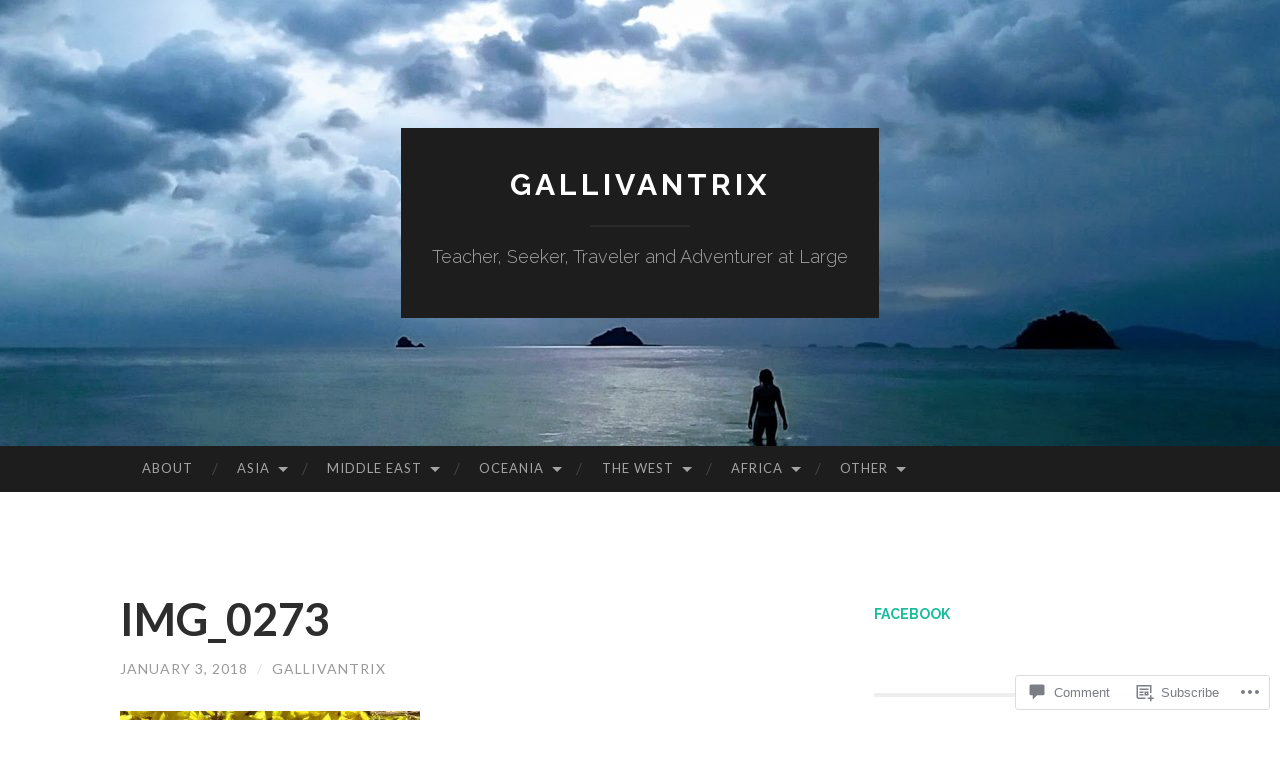

--- FILE ---
content_type: text/html; charset=UTF-8
request_url: https://gallivantrix.com/2018/01/10/letters-from-china-second-semester-2008/img_0273/
body_size: 21704
content:
<!DOCTYPE html>
<html lang="en">
<head>
<meta charset="UTF-8">
<meta name="viewport" content="width=device-width, initial-scale=1">
<title>IMG_0273 | Gallivantrix</title>
<link rel="profile" href="http://gmpg.org/xfn/11">
<link rel="pingback" href="https://gallivantrix.com/xmlrpc.php">

<meta name='robots' content='max-image-preview:large' />

<!-- Async WordPress.com Remote Login -->
<script id="wpcom_remote_login_js">
var wpcom_remote_login_extra_auth = '';
function wpcom_remote_login_remove_dom_node_id( element_id ) {
	var dom_node = document.getElementById( element_id );
	if ( dom_node ) { dom_node.parentNode.removeChild( dom_node ); }
}
function wpcom_remote_login_remove_dom_node_classes( class_name ) {
	var dom_nodes = document.querySelectorAll( '.' + class_name );
	for ( var i = 0; i < dom_nodes.length; i++ ) {
		dom_nodes[ i ].parentNode.removeChild( dom_nodes[ i ] );
	}
}
function wpcom_remote_login_final_cleanup() {
	wpcom_remote_login_remove_dom_node_classes( "wpcom_remote_login_msg" );
	wpcom_remote_login_remove_dom_node_id( "wpcom_remote_login_key" );
	wpcom_remote_login_remove_dom_node_id( "wpcom_remote_login_validate" );
	wpcom_remote_login_remove_dom_node_id( "wpcom_remote_login_js" );
	wpcom_remote_login_remove_dom_node_id( "wpcom_request_access_iframe" );
	wpcom_remote_login_remove_dom_node_id( "wpcom_request_access_styles" );
}

// Watch for messages back from the remote login
window.addEventListener( "message", function( e ) {
	if ( e.origin === "https://r-login.wordpress.com" ) {
		var data = {};
		try {
			data = JSON.parse( e.data );
		} catch( e ) {
			wpcom_remote_login_final_cleanup();
			return;
		}

		if ( data.msg === 'LOGIN' ) {
			// Clean up the login check iframe
			wpcom_remote_login_remove_dom_node_id( "wpcom_remote_login_key" );

			var id_regex = new RegExp( /^[0-9]+$/ );
			var token_regex = new RegExp( /^.*|.*|.*$/ );
			if (
				token_regex.test( data.token )
				&& id_regex.test( data.wpcomid )
			) {
				// We have everything we need to ask for a login
				var script = document.createElement( "script" );
				script.setAttribute( "id", "wpcom_remote_login_validate" );
				script.src = '/remote-login.php?wpcom_remote_login=validate'
					+ '&wpcomid=' + data.wpcomid
					+ '&token=' + encodeURIComponent( data.token )
					+ '&host=' + window.location.protocol
					+ '//' + window.location.hostname
					+ '&postid=11546'
					+ '&is_singular=';
				document.body.appendChild( script );
			}

			return;
		}

		// Safari ITP, not logged in, so redirect
		if ( data.msg === 'LOGIN-REDIRECT' ) {
			window.location = 'https://wordpress.com/log-in?redirect_to=' + window.location.href;
			return;
		}

		// Safari ITP, storage access failed, remove the request
		if ( data.msg === 'LOGIN-REMOVE' ) {
			var css_zap = 'html { -webkit-transition: margin-top 1s; transition: margin-top 1s; } /* 9001 */ html { margin-top: 0 !important; } * html body { margin-top: 0 !important; } @media screen and ( max-width: 782px ) { html { margin-top: 0 !important; } * html body { margin-top: 0 !important; } }';
			var style_zap = document.createElement( 'style' );
			style_zap.type = 'text/css';
			style_zap.appendChild( document.createTextNode( css_zap ) );
			document.body.appendChild( style_zap );

			var e = document.getElementById( 'wpcom_request_access_iframe' );
			e.parentNode.removeChild( e );

			document.cookie = 'wordpress_com_login_access=denied; path=/; max-age=31536000';

			return;
		}

		// Safari ITP
		if ( data.msg === 'REQUEST_ACCESS' ) {
			console.log( 'request access: safari' );

			// Check ITP iframe enable/disable knob
			if ( wpcom_remote_login_extra_auth !== 'safari_itp_iframe' ) {
				return;
			}

			// If we are in a "private window" there is no ITP.
			var private_window = false;
			try {
				var opendb = window.openDatabase( null, null, null, null );
			} catch( e ) {
				private_window = true;
			}

			if ( private_window ) {
				console.log( 'private window' );
				return;
			}

			var iframe = document.createElement( 'iframe' );
			iframe.id = 'wpcom_request_access_iframe';
			iframe.setAttribute( 'scrolling', 'no' );
			iframe.setAttribute( 'sandbox', 'allow-storage-access-by-user-activation allow-scripts allow-same-origin allow-top-navigation-by-user-activation' );
			iframe.src = 'https://r-login.wordpress.com/remote-login.php?wpcom_remote_login=request_access&origin=' + encodeURIComponent( data.origin ) + '&wpcomid=' + encodeURIComponent( data.wpcomid );

			var css = 'html { -webkit-transition: margin-top 1s; transition: margin-top 1s; } /* 9001 */ html { margin-top: 46px !important; } * html body { margin-top: 46px !important; } @media screen and ( max-width: 660px ) { html { margin-top: 71px !important; } * html body { margin-top: 71px !important; } #wpcom_request_access_iframe { display: block; height: 71px !important; } } #wpcom_request_access_iframe { border: 0px; height: 46px; position: fixed; top: 0; left: 0; width: 100%; min-width: 100%; z-index: 99999; background: #23282d; } ';

			var style = document.createElement( 'style' );
			style.type = 'text/css';
			style.id = 'wpcom_request_access_styles';
			style.appendChild( document.createTextNode( css ) );
			document.body.appendChild( style );

			document.body.appendChild( iframe );
		}

		if ( data.msg === 'DONE' ) {
			wpcom_remote_login_final_cleanup();
		}
	}
}, false );

// Inject the remote login iframe after the page has had a chance to load
// more critical resources
window.addEventListener( "DOMContentLoaded", function( e ) {
	var iframe = document.createElement( "iframe" );
	iframe.style.display = "none";
	iframe.setAttribute( "scrolling", "no" );
	iframe.setAttribute( "id", "wpcom_remote_login_key" );
	iframe.src = "https://r-login.wordpress.com/remote-login.php"
		+ "?wpcom_remote_login=key"
		+ "&origin=aHR0cHM6Ly9nYWxsaXZhbnRyaXguY29t"
		+ "&wpcomid=69042411"
		+ "&time=" + Math.floor( Date.now() / 1000 );
	document.body.appendChild( iframe );
}, false );
</script>
<link rel='dns-prefetch' href='//s0.wp.com' />
<link rel='dns-prefetch' href='//widgets.wp.com' />
<link rel='dns-prefetch' href='//fonts-api.wp.com' />
<link rel="alternate" type="application/rss+xml" title="Gallivantrix &raquo; Feed" href="https://gallivantrix.com/feed/" />
<link rel="alternate" type="application/rss+xml" title="Gallivantrix &raquo; Comments Feed" href="https://gallivantrix.com/comments/feed/" />
<link rel="alternate" type="application/rss+xml" title="Gallivantrix &raquo; IMG_0273 Comments Feed" href="https://gallivantrix.com/2018/01/10/letters-from-china-second-semester-2008/img_0273/feed/" />
	<script type="text/javascript">
		/* <![CDATA[ */
		function addLoadEvent(func) {
			var oldonload = window.onload;
			if (typeof window.onload != 'function') {
				window.onload = func;
			} else {
				window.onload = function () {
					oldonload();
					func();
				}
			}
		}
		/* ]]> */
	</script>
	<style id='wp-emoji-styles-inline-css'>

	img.wp-smiley, img.emoji {
		display: inline !important;
		border: none !important;
		box-shadow: none !important;
		height: 1em !important;
		width: 1em !important;
		margin: 0 0.07em !important;
		vertical-align: -0.1em !important;
		background: none !important;
		padding: 0 !important;
	}
/*# sourceURL=wp-emoji-styles-inline-css */
</style>
<link crossorigin='anonymous' rel='stylesheet' id='all-css-2-1' href='/wp-content/plugins/gutenberg-core/v22.2.0/build/styles/block-library/style.css?m=1764855221i&cssminify=yes' type='text/css' media='all' />
<style id='wp-block-library-inline-css'>
.has-text-align-justify {
	text-align:justify;
}
.has-text-align-justify{text-align:justify;}

/*# sourceURL=wp-block-library-inline-css */
</style><style id='global-styles-inline-css'>
:root{--wp--preset--aspect-ratio--square: 1;--wp--preset--aspect-ratio--4-3: 4/3;--wp--preset--aspect-ratio--3-4: 3/4;--wp--preset--aspect-ratio--3-2: 3/2;--wp--preset--aspect-ratio--2-3: 2/3;--wp--preset--aspect-ratio--16-9: 16/9;--wp--preset--aspect-ratio--9-16: 9/16;--wp--preset--color--black: #000000;--wp--preset--color--cyan-bluish-gray: #abb8c3;--wp--preset--color--white: #ffffff;--wp--preset--color--pale-pink: #f78da7;--wp--preset--color--vivid-red: #cf2e2e;--wp--preset--color--luminous-vivid-orange: #ff6900;--wp--preset--color--luminous-vivid-amber: #fcb900;--wp--preset--color--light-green-cyan: #7bdcb5;--wp--preset--color--vivid-green-cyan: #00d084;--wp--preset--color--pale-cyan-blue: #8ed1fc;--wp--preset--color--vivid-cyan-blue: #0693e3;--wp--preset--color--vivid-purple: #9b51e0;--wp--preset--gradient--vivid-cyan-blue-to-vivid-purple: linear-gradient(135deg,rgb(6,147,227) 0%,rgb(155,81,224) 100%);--wp--preset--gradient--light-green-cyan-to-vivid-green-cyan: linear-gradient(135deg,rgb(122,220,180) 0%,rgb(0,208,130) 100%);--wp--preset--gradient--luminous-vivid-amber-to-luminous-vivid-orange: linear-gradient(135deg,rgb(252,185,0) 0%,rgb(255,105,0) 100%);--wp--preset--gradient--luminous-vivid-orange-to-vivid-red: linear-gradient(135deg,rgb(255,105,0) 0%,rgb(207,46,46) 100%);--wp--preset--gradient--very-light-gray-to-cyan-bluish-gray: linear-gradient(135deg,rgb(238,238,238) 0%,rgb(169,184,195) 100%);--wp--preset--gradient--cool-to-warm-spectrum: linear-gradient(135deg,rgb(74,234,220) 0%,rgb(151,120,209) 20%,rgb(207,42,186) 40%,rgb(238,44,130) 60%,rgb(251,105,98) 80%,rgb(254,248,76) 100%);--wp--preset--gradient--blush-light-purple: linear-gradient(135deg,rgb(255,206,236) 0%,rgb(152,150,240) 100%);--wp--preset--gradient--blush-bordeaux: linear-gradient(135deg,rgb(254,205,165) 0%,rgb(254,45,45) 50%,rgb(107,0,62) 100%);--wp--preset--gradient--luminous-dusk: linear-gradient(135deg,rgb(255,203,112) 0%,rgb(199,81,192) 50%,rgb(65,88,208) 100%);--wp--preset--gradient--pale-ocean: linear-gradient(135deg,rgb(255,245,203) 0%,rgb(182,227,212) 50%,rgb(51,167,181) 100%);--wp--preset--gradient--electric-grass: linear-gradient(135deg,rgb(202,248,128) 0%,rgb(113,206,126) 100%);--wp--preset--gradient--midnight: linear-gradient(135deg,rgb(2,3,129) 0%,rgb(40,116,252) 100%);--wp--preset--font-size--small: 13px;--wp--preset--font-size--medium: 20px;--wp--preset--font-size--large: 36px;--wp--preset--font-size--x-large: 42px;--wp--preset--font-family--albert-sans: 'Albert Sans', sans-serif;--wp--preset--font-family--alegreya: Alegreya, serif;--wp--preset--font-family--arvo: Arvo, serif;--wp--preset--font-family--bodoni-moda: 'Bodoni Moda', serif;--wp--preset--font-family--bricolage-grotesque: 'Bricolage Grotesque', sans-serif;--wp--preset--font-family--cabin: Cabin, sans-serif;--wp--preset--font-family--chivo: Chivo, sans-serif;--wp--preset--font-family--commissioner: Commissioner, sans-serif;--wp--preset--font-family--cormorant: Cormorant, serif;--wp--preset--font-family--courier-prime: 'Courier Prime', monospace;--wp--preset--font-family--crimson-pro: 'Crimson Pro', serif;--wp--preset--font-family--dm-mono: 'DM Mono', monospace;--wp--preset--font-family--dm-sans: 'DM Sans', sans-serif;--wp--preset--font-family--dm-serif-display: 'DM Serif Display', serif;--wp--preset--font-family--domine: Domine, serif;--wp--preset--font-family--eb-garamond: 'EB Garamond', serif;--wp--preset--font-family--epilogue: Epilogue, sans-serif;--wp--preset--font-family--fahkwang: Fahkwang, sans-serif;--wp--preset--font-family--figtree: Figtree, sans-serif;--wp--preset--font-family--fira-sans: 'Fira Sans', sans-serif;--wp--preset--font-family--fjalla-one: 'Fjalla One', sans-serif;--wp--preset--font-family--fraunces: Fraunces, serif;--wp--preset--font-family--gabarito: Gabarito, system-ui;--wp--preset--font-family--ibm-plex-mono: 'IBM Plex Mono', monospace;--wp--preset--font-family--ibm-plex-sans: 'IBM Plex Sans', sans-serif;--wp--preset--font-family--ibarra-real-nova: 'Ibarra Real Nova', serif;--wp--preset--font-family--instrument-serif: 'Instrument Serif', serif;--wp--preset--font-family--inter: Inter, sans-serif;--wp--preset--font-family--josefin-sans: 'Josefin Sans', sans-serif;--wp--preset--font-family--jost: Jost, sans-serif;--wp--preset--font-family--libre-baskerville: 'Libre Baskerville', serif;--wp--preset--font-family--libre-franklin: 'Libre Franklin', sans-serif;--wp--preset--font-family--literata: Literata, serif;--wp--preset--font-family--lora: Lora, serif;--wp--preset--font-family--merriweather: Merriweather, serif;--wp--preset--font-family--montserrat: Montserrat, sans-serif;--wp--preset--font-family--newsreader: Newsreader, serif;--wp--preset--font-family--noto-sans-mono: 'Noto Sans Mono', sans-serif;--wp--preset--font-family--nunito: Nunito, sans-serif;--wp--preset--font-family--open-sans: 'Open Sans', sans-serif;--wp--preset--font-family--overpass: Overpass, sans-serif;--wp--preset--font-family--pt-serif: 'PT Serif', serif;--wp--preset--font-family--petrona: Petrona, serif;--wp--preset--font-family--piazzolla: Piazzolla, serif;--wp--preset--font-family--playfair-display: 'Playfair Display', serif;--wp--preset--font-family--plus-jakarta-sans: 'Plus Jakarta Sans', sans-serif;--wp--preset--font-family--poppins: Poppins, sans-serif;--wp--preset--font-family--raleway: Raleway, sans-serif;--wp--preset--font-family--roboto: Roboto, sans-serif;--wp--preset--font-family--roboto-slab: 'Roboto Slab', serif;--wp--preset--font-family--rubik: Rubik, sans-serif;--wp--preset--font-family--rufina: Rufina, serif;--wp--preset--font-family--sora: Sora, sans-serif;--wp--preset--font-family--source-sans-3: 'Source Sans 3', sans-serif;--wp--preset--font-family--source-serif-4: 'Source Serif 4', serif;--wp--preset--font-family--space-mono: 'Space Mono', monospace;--wp--preset--font-family--syne: Syne, sans-serif;--wp--preset--font-family--texturina: Texturina, serif;--wp--preset--font-family--urbanist: Urbanist, sans-serif;--wp--preset--font-family--work-sans: 'Work Sans', sans-serif;--wp--preset--spacing--20: 0.44rem;--wp--preset--spacing--30: 0.67rem;--wp--preset--spacing--40: 1rem;--wp--preset--spacing--50: 1.5rem;--wp--preset--spacing--60: 2.25rem;--wp--preset--spacing--70: 3.38rem;--wp--preset--spacing--80: 5.06rem;--wp--preset--shadow--natural: 6px 6px 9px rgba(0, 0, 0, 0.2);--wp--preset--shadow--deep: 12px 12px 50px rgba(0, 0, 0, 0.4);--wp--preset--shadow--sharp: 6px 6px 0px rgba(0, 0, 0, 0.2);--wp--preset--shadow--outlined: 6px 6px 0px -3px rgb(255, 255, 255), 6px 6px rgb(0, 0, 0);--wp--preset--shadow--crisp: 6px 6px 0px rgb(0, 0, 0);}:where(.is-layout-flex){gap: 0.5em;}:where(.is-layout-grid){gap: 0.5em;}body .is-layout-flex{display: flex;}.is-layout-flex{flex-wrap: wrap;align-items: center;}.is-layout-flex > :is(*, div){margin: 0;}body .is-layout-grid{display: grid;}.is-layout-grid > :is(*, div){margin: 0;}:where(.wp-block-columns.is-layout-flex){gap: 2em;}:where(.wp-block-columns.is-layout-grid){gap: 2em;}:where(.wp-block-post-template.is-layout-flex){gap: 1.25em;}:where(.wp-block-post-template.is-layout-grid){gap: 1.25em;}.has-black-color{color: var(--wp--preset--color--black) !important;}.has-cyan-bluish-gray-color{color: var(--wp--preset--color--cyan-bluish-gray) !important;}.has-white-color{color: var(--wp--preset--color--white) !important;}.has-pale-pink-color{color: var(--wp--preset--color--pale-pink) !important;}.has-vivid-red-color{color: var(--wp--preset--color--vivid-red) !important;}.has-luminous-vivid-orange-color{color: var(--wp--preset--color--luminous-vivid-orange) !important;}.has-luminous-vivid-amber-color{color: var(--wp--preset--color--luminous-vivid-amber) !important;}.has-light-green-cyan-color{color: var(--wp--preset--color--light-green-cyan) !important;}.has-vivid-green-cyan-color{color: var(--wp--preset--color--vivid-green-cyan) !important;}.has-pale-cyan-blue-color{color: var(--wp--preset--color--pale-cyan-blue) !important;}.has-vivid-cyan-blue-color{color: var(--wp--preset--color--vivid-cyan-blue) !important;}.has-vivid-purple-color{color: var(--wp--preset--color--vivid-purple) !important;}.has-black-background-color{background-color: var(--wp--preset--color--black) !important;}.has-cyan-bluish-gray-background-color{background-color: var(--wp--preset--color--cyan-bluish-gray) !important;}.has-white-background-color{background-color: var(--wp--preset--color--white) !important;}.has-pale-pink-background-color{background-color: var(--wp--preset--color--pale-pink) !important;}.has-vivid-red-background-color{background-color: var(--wp--preset--color--vivid-red) !important;}.has-luminous-vivid-orange-background-color{background-color: var(--wp--preset--color--luminous-vivid-orange) !important;}.has-luminous-vivid-amber-background-color{background-color: var(--wp--preset--color--luminous-vivid-amber) !important;}.has-light-green-cyan-background-color{background-color: var(--wp--preset--color--light-green-cyan) !important;}.has-vivid-green-cyan-background-color{background-color: var(--wp--preset--color--vivid-green-cyan) !important;}.has-pale-cyan-blue-background-color{background-color: var(--wp--preset--color--pale-cyan-blue) !important;}.has-vivid-cyan-blue-background-color{background-color: var(--wp--preset--color--vivid-cyan-blue) !important;}.has-vivid-purple-background-color{background-color: var(--wp--preset--color--vivid-purple) !important;}.has-black-border-color{border-color: var(--wp--preset--color--black) !important;}.has-cyan-bluish-gray-border-color{border-color: var(--wp--preset--color--cyan-bluish-gray) !important;}.has-white-border-color{border-color: var(--wp--preset--color--white) !important;}.has-pale-pink-border-color{border-color: var(--wp--preset--color--pale-pink) !important;}.has-vivid-red-border-color{border-color: var(--wp--preset--color--vivid-red) !important;}.has-luminous-vivid-orange-border-color{border-color: var(--wp--preset--color--luminous-vivid-orange) !important;}.has-luminous-vivid-amber-border-color{border-color: var(--wp--preset--color--luminous-vivid-amber) !important;}.has-light-green-cyan-border-color{border-color: var(--wp--preset--color--light-green-cyan) !important;}.has-vivid-green-cyan-border-color{border-color: var(--wp--preset--color--vivid-green-cyan) !important;}.has-pale-cyan-blue-border-color{border-color: var(--wp--preset--color--pale-cyan-blue) !important;}.has-vivid-cyan-blue-border-color{border-color: var(--wp--preset--color--vivid-cyan-blue) !important;}.has-vivid-purple-border-color{border-color: var(--wp--preset--color--vivid-purple) !important;}.has-vivid-cyan-blue-to-vivid-purple-gradient-background{background: var(--wp--preset--gradient--vivid-cyan-blue-to-vivid-purple) !important;}.has-light-green-cyan-to-vivid-green-cyan-gradient-background{background: var(--wp--preset--gradient--light-green-cyan-to-vivid-green-cyan) !important;}.has-luminous-vivid-amber-to-luminous-vivid-orange-gradient-background{background: var(--wp--preset--gradient--luminous-vivid-amber-to-luminous-vivid-orange) !important;}.has-luminous-vivid-orange-to-vivid-red-gradient-background{background: var(--wp--preset--gradient--luminous-vivid-orange-to-vivid-red) !important;}.has-very-light-gray-to-cyan-bluish-gray-gradient-background{background: var(--wp--preset--gradient--very-light-gray-to-cyan-bluish-gray) !important;}.has-cool-to-warm-spectrum-gradient-background{background: var(--wp--preset--gradient--cool-to-warm-spectrum) !important;}.has-blush-light-purple-gradient-background{background: var(--wp--preset--gradient--blush-light-purple) !important;}.has-blush-bordeaux-gradient-background{background: var(--wp--preset--gradient--blush-bordeaux) !important;}.has-luminous-dusk-gradient-background{background: var(--wp--preset--gradient--luminous-dusk) !important;}.has-pale-ocean-gradient-background{background: var(--wp--preset--gradient--pale-ocean) !important;}.has-electric-grass-gradient-background{background: var(--wp--preset--gradient--electric-grass) !important;}.has-midnight-gradient-background{background: var(--wp--preset--gradient--midnight) !important;}.has-small-font-size{font-size: var(--wp--preset--font-size--small) !important;}.has-medium-font-size{font-size: var(--wp--preset--font-size--medium) !important;}.has-large-font-size{font-size: var(--wp--preset--font-size--large) !important;}.has-x-large-font-size{font-size: var(--wp--preset--font-size--x-large) !important;}.has-albert-sans-font-family{font-family: var(--wp--preset--font-family--albert-sans) !important;}.has-alegreya-font-family{font-family: var(--wp--preset--font-family--alegreya) !important;}.has-arvo-font-family{font-family: var(--wp--preset--font-family--arvo) !important;}.has-bodoni-moda-font-family{font-family: var(--wp--preset--font-family--bodoni-moda) !important;}.has-bricolage-grotesque-font-family{font-family: var(--wp--preset--font-family--bricolage-grotesque) !important;}.has-cabin-font-family{font-family: var(--wp--preset--font-family--cabin) !important;}.has-chivo-font-family{font-family: var(--wp--preset--font-family--chivo) !important;}.has-commissioner-font-family{font-family: var(--wp--preset--font-family--commissioner) !important;}.has-cormorant-font-family{font-family: var(--wp--preset--font-family--cormorant) !important;}.has-courier-prime-font-family{font-family: var(--wp--preset--font-family--courier-prime) !important;}.has-crimson-pro-font-family{font-family: var(--wp--preset--font-family--crimson-pro) !important;}.has-dm-mono-font-family{font-family: var(--wp--preset--font-family--dm-mono) !important;}.has-dm-sans-font-family{font-family: var(--wp--preset--font-family--dm-sans) !important;}.has-dm-serif-display-font-family{font-family: var(--wp--preset--font-family--dm-serif-display) !important;}.has-domine-font-family{font-family: var(--wp--preset--font-family--domine) !important;}.has-eb-garamond-font-family{font-family: var(--wp--preset--font-family--eb-garamond) !important;}.has-epilogue-font-family{font-family: var(--wp--preset--font-family--epilogue) !important;}.has-fahkwang-font-family{font-family: var(--wp--preset--font-family--fahkwang) !important;}.has-figtree-font-family{font-family: var(--wp--preset--font-family--figtree) !important;}.has-fira-sans-font-family{font-family: var(--wp--preset--font-family--fira-sans) !important;}.has-fjalla-one-font-family{font-family: var(--wp--preset--font-family--fjalla-one) !important;}.has-fraunces-font-family{font-family: var(--wp--preset--font-family--fraunces) !important;}.has-gabarito-font-family{font-family: var(--wp--preset--font-family--gabarito) !important;}.has-ibm-plex-mono-font-family{font-family: var(--wp--preset--font-family--ibm-plex-mono) !important;}.has-ibm-plex-sans-font-family{font-family: var(--wp--preset--font-family--ibm-plex-sans) !important;}.has-ibarra-real-nova-font-family{font-family: var(--wp--preset--font-family--ibarra-real-nova) !important;}.has-instrument-serif-font-family{font-family: var(--wp--preset--font-family--instrument-serif) !important;}.has-inter-font-family{font-family: var(--wp--preset--font-family--inter) !important;}.has-josefin-sans-font-family{font-family: var(--wp--preset--font-family--josefin-sans) !important;}.has-jost-font-family{font-family: var(--wp--preset--font-family--jost) !important;}.has-libre-baskerville-font-family{font-family: var(--wp--preset--font-family--libre-baskerville) !important;}.has-libre-franklin-font-family{font-family: var(--wp--preset--font-family--libre-franklin) !important;}.has-literata-font-family{font-family: var(--wp--preset--font-family--literata) !important;}.has-lora-font-family{font-family: var(--wp--preset--font-family--lora) !important;}.has-merriweather-font-family{font-family: var(--wp--preset--font-family--merriweather) !important;}.has-montserrat-font-family{font-family: var(--wp--preset--font-family--montserrat) !important;}.has-newsreader-font-family{font-family: var(--wp--preset--font-family--newsreader) !important;}.has-noto-sans-mono-font-family{font-family: var(--wp--preset--font-family--noto-sans-mono) !important;}.has-nunito-font-family{font-family: var(--wp--preset--font-family--nunito) !important;}.has-open-sans-font-family{font-family: var(--wp--preset--font-family--open-sans) !important;}.has-overpass-font-family{font-family: var(--wp--preset--font-family--overpass) !important;}.has-pt-serif-font-family{font-family: var(--wp--preset--font-family--pt-serif) !important;}.has-petrona-font-family{font-family: var(--wp--preset--font-family--petrona) !important;}.has-piazzolla-font-family{font-family: var(--wp--preset--font-family--piazzolla) !important;}.has-playfair-display-font-family{font-family: var(--wp--preset--font-family--playfair-display) !important;}.has-plus-jakarta-sans-font-family{font-family: var(--wp--preset--font-family--plus-jakarta-sans) !important;}.has-poppins-font-family{font-family: var(--wp--preset--font-family--poppins) !important;}.has-raleway-font-family{font-family: var(--wp--preset--font-family--raleway) !important;}.has-roboto-font-family{font-family: var(--wp--preset--font-family--roboto) !important;}.has-roboto-slab-font-family{font-family: var(--wp--preset--font-family--roboto-slab) !important;}.has-rubik-font-family{font-family: var(--wp--preset--font-family--rubik) !important;}.has-rufina-font-family{font-family: var(--wp--preset--font-family--rufina) !important;}.has-sora-font-family{font-family: var(--wp--preset--font-family--sora) !important;}.has-source-sans-3-font-family{font-family: var(--wp--preset--font-family--source-sans-3) !important;}.has-source-serif-4-font-family{font-family: var(--wp--preset--font-family--source-serif-4) !important;}.has-space-mono-font-family{font-family: var(--wp--preset--font-family--space-mono) !important;}.has-syne-font-family{font-family: var(--wp--preset--font-family--syne) !important;}.has-texturina-font-family{font-family: var(--wp--preset--font-family--texturina) !important;}.has-urbanist-font-family{font-family: var(--wp--preset--font-family--urbanist) !important;}.has-work-sans-font-family{font-family: var(--wp--preset--font-family--work-sans) !important;}
/*# sourceURL=global-styles-inline-css */
</style>

<style id='classic-theme-styles-inline-css'>
/*! This file is auto-generated */
.wp-block-button__link{color:#fff;background-color:#32373c;border-radius:9999px;box-shadow:none;text-decoration:none;padding:calc(.667em + 2px) calc(1.333em + 2px);font-size:1.125em}.wp-block-file__button{background:#32373c;color:#fff;text-decoration:none}
/*# sourceURL=/wp-includes/css/classic-themes.min.css */
</style>
<link crossorigin='anonymous' rel='stylesheet' id='all-css-4-1' href='/_static/??-eJx9jksOwjAMRC9EcCsEFQvEUVA+FqTUSRQ77fVxVbEBxMaSZ+bZA0sxPifBJEDNlKndY2LwuaLqVKyAJghDtDghaWzvmXfwG1uKMsa5UpHZ6KTYyMhDQf7HjSjF+qdRaTuxGcAtvb3bjCnkCrZJJisS/RcFXD24FqcAM1ann1VcK/Pnvna50qUfTl3XH8+HYXwBNR1jhQ==&cssminify=yes' type='text/css' media='all' />
<link rel='stylesheet' id='verbum-gutenberg-css-css' href='https://widgets.wp.com/verbum-block-editor/block-editor.css?ver=1738686361' media='all' />
<link rel='stylesheet' id='hemingway-rewritten-fonts-css' href='https://fonts-api.wp.com/css?family=Raleway%3A400%2C300%2C700%7CLato%3A400%2C700%2C400italic%2C700italic&#038;subset=latin%2Clatin-ext' media='all' />
<link crossorigin='anonymous' rel='stylesheet' id='all-css-8-1' href='/_static/??-eJyFjsEKwjAQRH/IuJRqcxI/ReqypFubbchuCP17U/EgKHibYXjDg5ocrmIkBjZRJIVU7tASS6jj5jLVzNZ2UNsWOqLqAT6gWFxaSmBRmMnSiI93By0CNxaEQEKZG6C/49fnH5H98yXjasI17vg1Xjo/9P7su/40PwE5iFAp&cssminify=yes' type='text/css' media='all' />
<style id='jetpack_facebook_likebox-inline-css'>
.widget_facebook_likebox {
	overflow: hidden;
}

/*# sourceURL=/wp-content/mu-plugins/jetpack-plugin/sun/modules/widgets/facebook-likebox/style.css */
</style>
<link crossorigin='anonymous' rel='stylesheet' id='all-css-10-1' href='/_static/??-eJzTLy/QTc7PK0nNK9HPLdUtyClNz8wr1i9KTcrJTwcy0/WTi5G5ekCujj52Temp+bo5+cmJJZn5eSgc3bScxMwikFb7XFtDE1NLExMLc0OTLACohS2q&cssminify=yes' type='text/css' media='all' />
<link crossorigin='anonymous' rel='stylesheet' id='print-css-11-1' href='/wp-content/mu-plugins/global-print/global-print.css?m=1465851035i&cssminify=yes' type='text/css' media='print' />
<style id='jetpack-global-styles-frontend-style-inline-css'>
:root { --font-headings: unset; --font-base: unset; --font-headings-default: -apple-system,BlinkMacSystemFont,"Segoe UI",Roboto,Oxygen-Sans,Ubuntu,Cantarell,"Helvetica Neue",sans-serif; --font-base-default: -apple-system,BlinkMacSystemFont,"Segoe UI",Roboto,Oxygen-Sans,Ubuntu,Cantarell,"Helvetica Neue",sans-serif;}
/*# sourceURL=jetpack-global-styles-frontend-style-inline-css */
</style>
<link crossorigin='anonymous' rel='stylesheet' id='all-css-14-1' href='/wp-content/themes/h4/global.css?m=1420737423i&cssminify=yes' type='text/css' media='all' />
<script type="text/javascript" id="wpcom-actionbar-placeholder-js-extra">
/* <![CDATA[ */
var actionbardata = {"siteID":"69042411","postID":"11546","siteURL":"https://gallivantrix.com","xhrURL":"https://gallivantrix.com/wp-admin/admin-ajax.php","nonce":"bdae942ed4","isLoggedIn":"","statusMessage":"","subsEmailDefault":"instantly","proxyScriptUrl":"https://s0.wp.com/wp-content/js/wpcom-proxy-request.js?m=1513050504i&amp;ver=20211021","shortlink":"https://wp.me/a4FH5h-30e","i18n":{"followedText":"New posts from this site will now appear in your \u003Ca href=\"https://wordpress.com/reader\"\u003EReader\u003C/a\u003E","foldBar":"Collapse this bar","unfoldBar":"Expand this bar","shortLinkCopied":"Shortlink copied to clipboard."}};
//# sourceURL=wpcom-actionbar-placeholder-js-extra
/* ]]> */
</script>
<script type="text/javascript" id="jetpack-mu-wpcom-settings-js-before">
/* <![CDATA[ */
var JETPACK_MU_WPCOM_SETTINGS = {"assetsUrl":"https://s0.wp.com/wp-content/mu-plugins/jetpack-mu-wpcom-plugin/sun/jetpack_vendor/automattic/jetpack-mu-wpcom/src/build/"};
//# sourceURL=jetpack-mu-wpcom-settings-js-before
/* ]]> */
</script>
<script crossorigin='anonymous' type='text/javascript'  src='/wp-content/js/rlt-proxy.js?m=1720530689i'></script>
<script type="text/javascript" id="rlt-proxy-js-after">
/* <![CDATA[ */
	rltInitialize( {"token":null,"iframeOrigins":["https:\/\/widgets.wp.com"]} );
//# sourceURL=rlt-proxy-js-after
/* ]]> */
</script>
<link rel="EditURI" type="application/rsd+xml" title="RSD" href="https://gallivantrixdotcom.wordpress.com/xmlrpc.php?rsd" />
<meta name="generator" content="WordPress.com" />
<link rel="canonical" href="https://gallivantrix.com/2018/01/10/letters-from-china-second-semester-2008/img_0273/" />
<link rel='shortlink' href='https://wp.me/a4FH5h-30e' />
<link rel="alternate" type="application/json+oembed" href="https://public-api.wordpress.com/oembed/?format=json&amp;url=https%3A%2F%2Fgallivantrix.com%2F2018%2F01%2F10%2Fletters-from-china-second-semester-2008%2Fimg_0273%2F&amp;for=wpcom-auto-discovery" /><link rel="alternate" type="application/xml+oembed" href="https://public-api.wordpress.com/oembed/?format=xml&amp;url=https%3A%2F%2Fgallivantrix.com%2F2018%2F01%2F10%2Fletters-from-china-second-semester-2008%2Fimg_0273%2F&amp;for=wpcom-auto-discovery" />
<!-- Jetpack Open Graph Tags -->
<meta property="og:type" content="article" />
<meta property="og:title" content="IMG_0273" />
<meta property="og:url" content="https://gallivantrix.com/2018/01/10/letters-from-china-second-semester-2008/img_0273/" />
<meta property="og:description" content="Visit the post for more." />
<meta property="article:published_time" content="2018-01-03T03:35:24+00:00" />
<meta property="article:modified_time" content="2018-01-03T03:35:24+00:00" />
<meta property="og:site_name" content="Gallivantrix" />
<meta property="og:image" content="https://gallivantrix.com/wp-content/uploads/2018/01/img_0273.jpg" />
<meta property="og:image:alt" content="" />
<meta property="og:locale" content="en_US" />
<meta property="article:publisher" content="https://www.facebook.com/WordPresscom" />
<meta name="twitter:creator" content="@Gallivantrix" />
<meta name="twitter:site" content="@Gallivantrix" />
<meta name="twitter:text:title" content="IMG_0273" />
<meta name="twitter:image" content="https://i0.wp.com/gallivantrix.com/wp-content/uploads/2018/01/img_0273.jpg?fit=1200%2C900&#038;ssl=1&#038;w=640" />
<meta name="twitter:card" content="summary_large_image" />
<meta name="twitter:description" content="Post by @Gallivantrix." />

<!-- End Jetpack Open Graph Tags -->
<link rel="shortcut icon" type="image/x-icon" href="https://s0.wp.com/i/favicon.ico?m=1713425267i" sizes="16x16 24x24 32x32 48x48" />
<link rel="icon" type="image/x-icon" href="https://s0.wp.com/i/favicon.ico?m=1713425267i" sizes="16x16 24x24 32x32 48x48" />
<link rel="apple-touch-icon" href="https://s0.wp.com/i/webclip.png?m=1713868326i" />
<link rel='openid.server' href='https://gallivantrix.com/?openidserver=1' />
<link rel='openid.delegate' href='https://gallivantrix.com/' />
<link rel="search" type="application/opensearchdescription+xml" href="https://gallivantrix.com/osd.xml" title="Gallivantrix" />
<link rel="search" type="application/opensearchdescription+xml" href="https://s1.wp.com/opensearch.xml" title="WordPress.com" />
<meta name="theme-color" content="#ffffff" />
<style type="text/css">.recentcomments a{display:inline !important;padding:0 !important;margin:0 !important;}</style>		<style type="text/css">
			.recentcomments a {
				display: inline !important;
				padding: 0 !important;
				margin: 0 !important;
			}

			table.recentcommentsavatartop img.avatar, table.recentcommentsavatarend img.avatar {
				border: 0px;
				margin: 0;
			}

			table.recentcommentsavatartop a, table.recentcommentsavatarend a {
				border: 0px !important;
				background-color: transparent !important;
			}

			td.recentcommentsavatarend, td.recentcommentsavatartop {
				padding: 0px 0px 1px 0px;
				margin: 0px;
			}

			td.recentcommentstextend {
				border: none !important;
				padding: 0px 0px 2px 10px;
			}

			.rtl td.recentcommentstextend {
				padding: 0px 10px 2px 0px;
			}

			td.recentcommentstexttop {
				border: none;
				padding: 0px 0px 0px 10px;
			}

			.rtl td.recentcommentstexttop {
				padding: 0px 10px 0px 0px;
			}
		</style>
		<meta name="description" content="Teacher, Seeker, Traveler and Adventurer at Large" />
	<style type="text/css">
			.site-title a,
		.site-description {
			color: #ffffff;
		}
				.site-header-image {
			background-image: url(https://gallivantrix.com/wp-content/uploads/2017/02/cropped-20170125_170404.jpg);
		}
		</style>
	<!-- Jetpack Google Analytics -->
			<script type='text/javascript'>
				var _gaq = _gaq || [];
				_gaq.push(['_setAccount', 'UA-151147135-1']);
_gaq.push(['_trackPageview']);
				(function() {
					var ga = document.createElement('script'); ga.type = 'text/javascript'; ga.async = true;
					ga.src = ('https:' === document.location.protocol ? 'https://ssl' : 'http://www') + '.google-analytics.com/ga.js';
					var s = document.getElementsByTagName('script')[0]; s.parentNode.insertBefore(ga, s);
				})();
			</script>
			<!-- End Jetpack Google Analytics -->
<link crossorigin='anonymous' rel='stylesheet' id='all-css-0-3' href='/wp-content/mu-plugins/jetpack-plugin/sun/_inc/build/subscriptions/subscriptions.min.css?m=1753981412i&cssminify=yes' type='text/css' media='all' />
</head>

<body class="attachment wp-singular attachment-template-default single single-attachment postid-11546 attachmentid-11546 attachment-jpeg wp-theme-pubhemingway-rewritten customizer-styles-applied jetpack-reblog-enabled">
<div id="page" class="hfeed site">

	<header id="masthead" class="site-header" role="banner">
		<div class="site-header-image">
			<div class="site-branding-wrapper">
				<div class="site-branding">
					<h1 class="site-title"><a href="https://gallivantrix.com/" rel="home">Gallivantrix</a></h1>
					<h2 class="site-description">Teacher, Seeker, Traveler and Adventurer at Large</h2>
				</div>
			</div>
		</div>
	</header><!-- #masthead -->
	<nav id="site-navigation" class="main-navigation clear" role="navigation">
		<button class="menu-toggle" aria-controls="primary-menu" aria-expanded="false"><span class="screen-reader-text">Menu</span></button>
		<a class="skip-link screen-reader-text" href="#content">Skip to content</a>

		<div class="menu-menu-1-container"><ul id="primary-menu" class="menu"><li id="menu-item-7828" class="menu-item menu-item-type-post_type menu-item-object-page menu-item-7828"><a href="https://gallivantrix.com/about/">About</a></li>
<li id="menu-item-7843" class="menu-item menu-item-type-taxonomy menu-item-object-category menu-item-has-children menu-item-7843"><a href="https://gallivantrix.com/category/asia/">Asia</a>
<ul class="sub-menu">
	<li id="menu-item-7830" class="menu-item menu-item-type-taxonomy menu-item-object-category menu-item-7830"><a href="https://gallivantrix.com/category/south-korea/">South Korea</a></li>
	<li id="menu-item-7844" class="menu-item menu-item-type-taxonomy menu-item-object-category menu-item-7844"><a href="https://gallivantrix.com/category/japan/">Japan</a></li>
	<li id="menu-item-7845" class="menu-item menu-item-type-taxonomy menu-item-object-category menu-item-7845"><a href="https://gallivantrix.com/category/china/">China</a></li>
	<li id="menu-item-15366" class="menu-item menu-item-type-taxonomy menu-item-object-category menu-item-15366"><a href="https://gallivantrix.com/category/taiwan/">Taiwan</a></li>
	<li id="menu-item-7833" class="menu-item menu-item-type-taxonomy menu-item-object-category menu-item-has-children menu-item-7833"><a href="https://gallivantrix.com/category/se-asia/">SE Asia</a>
	<ul class="sub-menu">
		<li id="menu-item-8062" class="menu-item menu-item-type-taxonomy menu-item-object-category menu-item-8062"><a href="https://gallivantrix.com/category/malaysia/">Malaysia</a></li>
		<li id="menu-item-15361" class="menu-item menu-item-type-taxonomy menu-item-object-category menu-item-15361"><a href="https://gallivantrix.com/category/philippines/">Philippines</a></li>
		<li id="menu-item-8061" class="menu-item menu-item-type-taxonomy menu-item-object-category menu-item-8061"><a href="https://gallivantrix.com/category/singapore/">Singapore</a></li>
		<li id="menu-item-11685" class="menu-item menu-item-type-taxonomy menu-item-object-category menu-item-11685"><a href="https://gallivantrix.com/category/thailand/">Thailand</a></li>
	</ul>
</li>
</ul>
</li>
<li id="menu-item-7831" class="menu-item menu-item-type-taxonomy menu-item-object-category menu-item-has-children menu-item-7831"><a href="https://gallivantrix.com/category/middle-east/">Middle East</a>
<ul class="sub-menu">
	<li id="menu-item-7829" class="menu-item menu-item-type-taxonomy menu-item-object-category menu-item-7829"><a href="https://gallivantrix.com/category/saudi-arabia-2/">Saudi Arabia</a></li>
	<li id="menu-item-8087" class="menu-item menu-item-type-taxonomy menu-item-object-category menu-item-8087"><a href="https://gallivantrix.com/category/egypt/">Egypt</a></li>
	<li id="menu-item-8118" class="menu-item menu-item-type-taxonomy menu-item-object-category menu-item-8118"><a href="https://gallivantrix.com/category/jordan/">Jordan</a></li>
	<li id="menu-item-8119" class="menu-item menu-item-type-taxonomy menu-item-object-post_tag menu-item-8119"><a href="https://gallivantrix.com/tag/dubai/">Dubai</a></li>
</ul>
</li>
<li id="menu-item-7832" class="menu-item menu-item-type-taxonomy menu-item-object-category menu-item-has-children menu-item-7832"><a href="https://gallivantrix.com/category/oceania/">Oceania</a>
<ul class="sub-menu">
	<li id="menu-item-8060" class="menu-item menu-item-type-taxonomy menu-item-object-category menu-item-8060"><a href="https://gallivantrix.com/category/new-zealand/">New Zealand</a></li>
</ul>
</li>
<li id="menu-item-8059" class="menu-item menu-item-type-taxonomy menu-item-object-category menu-item-has-children menu-item-8059"><a href="https://gallivantrix.com/category/the-west/">The West</a>
<ul class="sub-menu">
	<li id="menu-item-8063" class="menu-item menu-item-type-taxonomy menu-item-object-category menu-item-has-children menu-item-8063"><a href="https://gallivantrix.com/category/north-america/">North America</a>
	<ul class="sub-menu">
		<li id="menu-item-8064" class="menu-item menu-item-type-taxonomy menu-item-object-category menu-item-8064"><a href="https://gallivantrix.com/category/pacific-northwest-america/">Pacific Northwest America</a></li>
	</ul>
</li>
	<li id="menu-item-7841" class="menu-item menu-item-type-taxonomy menu-item-object-category menu-item-has-children menu-item-7841"><a href="https://gallivantrix.com/category/europe/">Europe</a>
	<ul class="sub-menu">
		<li id="menu-item-15362" class="menu-item menu-item-type-taxonomy menu-item-object-category menu-item-15362"><a href="https://gallivantrix.com/category/belgium/">Belgium</a></li>
		<li id="menu-item-8088" class="menu-item menu-item-type-taxonomy menu-item-object-category menu-item-8088"><a href="https://gallivantrix.com/category/czech-republic/">Czech Republic</a></li>
		<li id="menu-item-15370" class="menu-item menu-item-type-taxonomy menu-item-object-category menu-item-15370"><a href="https://gallivantrix.com/category/denmark/">Denmark</a></li>
		<li id="menu-item-8086" class="menu-item menu-item-type-taxonomy menu-item-object-category menu-item-8086"><a href="https://gallivantrix.com/category/france/">France</a></li>
		<li id="menu-item-15364" class="menu-item menu-item-type-taxonomy menu-item-object-category menu-item-15364"><a href="https://gallivantrix.com/category/germany/">Germany</a></li>
		<li id="menu-item-15363" class="menu-item menu-item-type-taxonomy menu-item-object-category menu-item-15363"><a href="https://gallivantrix.com/category/ireland/">Ireland</a></li>
		<li id="menu-item-15369" class="menu-item menu-item-type-taxonomy menu-item-object-category menu-item-15369"><a href="https://gallivantrix.com/category/norway/">Norway</a></li>
		<li id="menu-item-15367" class="menu-item menu-item-type-taxonomy menu-item-object-category menu-item-15367"><a href="https://gallivantrix.com/category/russia/">Russia</a></li>
		<li id="menu-item-15365" class="menu-item menu-item-type-taxonomy menu-item-object-category menu-item-15365"><a href="https://gallivantrix.com/category/sweden/">Sweden</a></li>
		<li id="menu-item-12113" class="menu-item menu-item-type-taxonomy menu-item-object-category menu-item-12113"><a href="https://gallivantrix.com/category/the-netherlands/">The Netherlands</a></li>
	</ul>
</li>
</ul>
</li>
<li id="menu-item-15359" class="menu-item menu-item-type-taxonomy menu-item-object-category menu-item-has-children menu-item-15359"><a href="https://gallivantrix.com/category/africa/">Africa</a>
<ul class="sub-menu">
	<li id="menu-item-15360" class="menu-item menu-item-type-taxonomy menu-item-object-category menu-item-15360"><a href="https://gallivantrix.com/category/africa/senegal/">Senegal</a></li>
	<li id="menu-item-15368" class="menu-item menu-item-type-taxonomy menu-item-object-category menu-item-15368"><a href="https://gallivantrix.com/category/africa/tanzania/">Tanzania</a></li>
</ul>
</li>
<li id="menu-item-8082" class="menu-item menu-item-type-taxonomy menu-item-object-category menu-item-has-children menu-item-8082"><a href="https://gallivantrix.com/category/other/">Other</a>
<ul class="sub-menu">
	<li id="menu-item-8089" class="menu-item menu-item-type-taxonomy menu-item-object-category menu-item-8089"><a href="https://gallivantrix.com/category/musings/">Musings</a></li>
	<li id="menu-item-8084" class="menu-item menu-item-type-taxonomy menu-item-object-category menu-item-8084"><a href="https://gallivantrix.com/category/bureaucracy-abroad/">Bureaucracy Abroad</a></li>
	<li id="menu-item-8083" class="menu-item menu-item-type-taxonomy menu-item-object-category menu-item-8083"><a href="https://gallivantrix.com/category/teaching/">Teaching</a></li>
	<li id="menu-item-8085" class="menu-item menu-item-type-taxonomy menu-item-object-category menu-item-8085"><a href="https://gallivantrix.com/category/book-review/">Book Review</a></li>
</ul>
</li>
</ul></div>		<div id="header-search-toggle">
			<span class="screen-reader-text">Search</span>
		</div>
		<div id="header-search">
			<form role="search" method="get" class="search-form" action="https://gallivantrix.com/">
				<label>
					<span class="screen-reader-text">Search for:</span>
					<input type="search" class="search-field" placeholder="Search &hellip;" value="" name="s" />
				</label>
				<input type="submit" class="search-submit" value="Search" />
			</form>		</div>
	</nav><!-- #site-navigation -->
	<div id="content" class="site-content">

	<div id="primary" class="content-area">
		<main id="main" class="site-main" role="main">

					
			
<article id="post-11546" class="post-11546 attachment type-attachment status-inherit hentry">
	<header class="entry-header">
					<h1 class="entry-title">IMG_0273</h1>				<div class="entry-meta">
			<span class="posted-on"><a href="https://gallivantrix.com/2018/01/10/letters-from-china-second-semester-2008/img_0273/" rel="bookmark"><time class="entry-date published" datetime="2018-01-03T03:35:24+00:00">January 3, 2018</time></a></span><span class="byline"><span class="sep"> / </span><span class="author vcard"><a class="url fn n" href="https://gallivantrix.com/author/kchandlr/">Gallivantrix</a></span></span>					</div><!-- .entry-meta -->
	</header><!-- .entry-header -->

	<div class="entry-content">
		<p class="attachment"><a href='https://gallivantrix.com/wp-content/uploads/2018/01/img_0273.jpg'><img width="300" height="225" src="https://gallivantrix.com/wp-content/uploads/2018/01/img_0273.jpg?w=300" class="attachment-medium size-medium" alt="" decoding="async" srcset="https://gallivantrix.com/wp-content/uploads/2018/01/img_0273.jpg?w=300 300w, https://gallivantrix.com/wp-content/uploads/2018/01/img_0273.jpg?w=600 600w, https://gallivantrix.com/wp-content/uploads/2018/01/img_0273.jpg?w=150 150w" sizes="(max-width: 300px) 100vw, 300px" data-attachment-id="11546" data-permalink="https://gallivantrix.com/2018/01/10/letters-from-china-second-semester-2008/img_0273/" data-orig-file="https://gallivantrix.com/wp-content/uploads/2018/01/img_0273.jpg" data-orig-size="1600,1200" data-comments-opened="1" data-image-meta="{&quot;aperture&quot;:&quot;4.8&quot;,&quot;credit&quot;:&quot;&quot;,&quot;camera&quot;:&quot;Canon PowerShot A720 IS&quot;,&quot;caption&quot;:&quot;&quot;,&quot;created_timestamp&quot;:&quot;1206475574&quot;,&quot;copyright&quot;:&quot;&quot;,&quot;focal_length&quot;:&quot;34.8&quot;,&quot;iso&quot;:&quot;80&quot;,&quot;shutter_speed&quot;:&quot;0.0015625&quot;,&quot;title&quot;:&quot;&quot;,&quot;orientation&quot;:&quot;1&quot;}" data-image-title="IMG_0273" data-image-description="" data-image-caption="" data-medium-file="https://gallivantrix.com/wp-content/uploads/2018/01/img_0273.jpg?w=300" data-large-file="https://gallivantrix.com/wp-content/uploads/2018/01/img_0273.jpg?w=676" /></a></p>
			</div><!-- .entry-content -->

	<footer class="entry-meta">
					</footer><!-- .entry-meta -->
</article><!-- #post-## -->

				<nav class="navigation post-navigation" role="navigation">
		<h1 class="screen-reader-text">Post navigation</h1>
		<div class="nav-links">
			<div class="nav-previous"><a href="https://gallivantrix.com/2018/01/10/letters-from-china-second-semester-2008/" rel="prev"><span class="meta-nav">&larr;</span> Letters From China (Second Semester&nbsp;2008)</a></div>		</div><!-- .nav-links -->
	</nav><!-- .navigation -->
	
			
<div id="comments" class="comments-area">

	
	
	
		<div id="respond" class="comment-respond">
		<h3 id="reply-title" class="comment-reply-title">Leave a comment <small><a rel="nofollow" id="cancel-comment-reply-link" href="/2018/01/10/letters-from-china-second-semester-2008/img_0273/#respond" style="display:none;">Cancel reply</a></small></h3><form action="https://gallivantrix.com/wp-comments-post.php" method="post" id="commentform" class="comment-form">


<div class="comment-form__verbum transparent"></div><div class="verbum-form-meta"><input type='hidden' name='comment_post_ID' value='11546' id='comment_post_ID' />
<input type='hidden' name='comment_parent' id='comment_parent' value='0' />

			<input type="hidden" name="highlander_comment_nonce" id="highlander_comment_nonce" value="6084eeee9e" />
			<input type="hidden" name="verbum_show_subscription_modal" value="" /></div><p style="display: none;"><input type="hidden" id="akismet_comment_nonce" name="akismet_comment_nonce" value="5ada90cf08" /></p><p style="display: none !important;" class="akismet-fields-container" data-prefix="ak_"><label>&#916;<textarea name="ak_hp_textarea" cols="45" rows="8" maxlength="100"></textarea></label><input type="hidden" id="ak_js_1" name="ak_js" value="219"/><script type="text/javascript">
/* <![CDATA[ */
document.getElementById( "ak_js_1" ).setAttribute( "value", ( new Date() ).getTime() );
/* ]]> */
</script>
</p></form>	</div><!-- #respond -->
	
</div><!-- #comments -->

		
		</main><!-- #main -->
	</div><!-- #primary -->


	<div id="secondary" class="widget-area" role="complementary">
		<aside id="facebook-likebox-2" class="widget widget_facebook_likebox"><h1 class="widget-title"><a href="https://www.facebook.com/gallivantrix/">Facebook</a></h1>		<div id="fb-root"></div>
		<div class="fb-page" data-href="https://www.facebook.com/gallivantrix/" data-width="340"  data-height="432" data-hide-cover="false" data-show-facepile="true" data-tabs="false" data-hide-cta="false" data-small-header="false">
		<div class="fb-xfbml-parse-ignore"><blockquote cite="https://www.facebook.com/gallivantrix/"><a href="https://www.facebook.com/gallivantrix/">Facebook</a></blockquote></div>
		</div>
		</aside><aside id="blog_subscription-2" class="widget widget_blog_subscription jetpack_subscription_widget"><h1 class="widget-title"><label for="subscribe-field">Follow Blog via Email</label></h1>

			<div class="wp-block-jetpack-subscriptions__container">
			<form
				action="https://subscribe.wordpress.com"
				method="post"
				accept-charset="utf-8"
				data-blog="69042411"
				data-post_access_level="everybody"
				id="subscribe-blog"
			>
				<p>Enter your email address to follow this blog and receive notifications of new posts by email.</p>
				<p id="subscribe-email">
					<label
						id="subscribe-field-label"
						for="subscribe-field"
						class="screen-reader-text"
					>
						Email Address:					</label>

					<input
							type="email"
							name="email"
							autocomplete="email"
							
							style="width: 95%; padding: 1px 10px"
							placeholder="Email Address"
							value=""
							id="subscribe-field"
							required
						/>				</p>

				<p id="subscribe-submit"
									>
					<input type="hidden" name="action" value="subscribe"/>
					<input type="hidden" name="blog_id" value="69042411"/>
					<input type="hidden" name="source" value="https://gallivantrix.com/2018/01/10/letters-from-china-second-semester-2008/img_0273/"/>
					<input type="hidden" name="sub-type" value="widget"/>
					<input type="hidden" name="redirect_fragment" value="subscribe-blog"/>
					<input type="hidden" id="_wpnonce" name="_wpnonce" value="0cf2279616" />					<button type="submit"
													class="wp-block-button__link"
																	>
						Follow					</button>
				</p>
			</form>
							<div class="wp-block-jetpack-subscriptions__subscount">
					Join 368 other subscribers				</div>
						</div>
			
</aside><aside id="search-2" class="widget widget_search"><form role="search" method="get" class="search-form" action="https://gallivantrix.com/">
				<label>
					<span class="screen-reader-text">Search for:</span>
					<input type="search" class="search-field" placeholder="Search &hellip;" value="" name="s" />
				</label>
				<input type="submit" class="search-submit" value="Search" />
			</form></aside>
		<aside id="recent-posts-2" class="widget widget_recent_entries">
		<h1 class="widget-title">Recent Posts</h1>
		<ul>
											<li>
					<a href="https://gallivantrix.com/2024/12/30/10-years-of-being-the-gallivantrix/">10 Years of Being The&nbsp;Gallivantrix:</a>
									</li>
											<li>
					<a href="https://gallivantrix.com/2024/06/08/tasting-touraine/">Tasting Touraine</a>
									</li>
											<li>
					<a href="https://gallivantrix.com/2024/06/01/the-chateaux-of-loire-valley/">The Châteaux of Loire&nbsp;Valley</a>
									</li>
											<li>
					<a href="https://gallivantrix.com/2024/05/25/the-sights-of-tours/">The Sights of&nbsp;Tours</a>
									</li>
											<li>
					<a href="https://gallivantrix.com/2024/05/18/a-brief-introduction-to-tours/">A Brief Introduction to&nbsp;Tours</a>
									</li>
					</ul>

		</aside><aside id="recent-comments-2" class="widget widget_recent_comments"><h1 class="widget-title">Recent Comments</h1>				<table class="recentcommentsavatar" cellspacing="0" cellpadding="0" border="0">
					<tr><td title="Gallivantrix" class="recentcommentsavatartop" style="height:48px; width:48px;"><a href="http://gallivantrix.com" rel="nofollow"><img referrerpolicy="no-referrer" alt='Gallivantrix&#039;s avatar' src='https://0.gravatar.com/avatar/06b5e1be3a353eefa8e39dc1800fd564a4b6de290701119aa0a371c642ce23c1?s=48&#038;d=identicon&#038;r=G' srcset='https://0.gravatar.com/avatar/06b5e1be3a353eefa8e39dc1800fd564a4b6de290701119aa0a371c642ce23c1?s=48&#038;d=identicon&#038;r=G 1x, https://0.gravatar.com/avatar/06b5e1be3a353eefa8e39dc1800fd564a4b6de290701119aa0a371c642ce23c1?s=72&#038;d=identicon&#038;r=G 1.5x, https://0.gravatar.com/avatar/06b5e1be3a353eefa8e39dc1800fd564a4b6de290701119aa0a371c642ce23c1?s=96&#038;d=identicon&#038;r=G 2x, https://0.gravatar.com/avatar/06b5e1be3a353eefa8e39dc1800fd564a4b6de290701119aa0a371c642ce23c1?s=144&#038;d=identicon&#038;r=G 3x, https://0.gravatar.com/avatar/06b5e1be3a353eefa8e39dc1800fd564a4b6de290701119aa0a371c642ce23c1?s=192&#038;d=identicon&#038;r=G 4x' class='avatar avatar-48' height='48' width='48' loading='lazy' decoding='async' /></a></td><td class="recentcommentstexttop" style=""><a href="http://gallivantrix.com" rel="nofollow">Gallivantrix</a> on <a href="https://gallivantrix.com/2022/08/19/%ec%95%88%eb%85%95%ed%9e%88%ea%b3%84%ec%84%b8%ec%9a%94-korea-the-covid-experience-in-retrospect/comment-page-1/#comment-6886">안녕히계세요 Korea: The COVID Experi&hellip;</a></td></tr><tr><td title="Nerdbomb" class="recentcommentsavatarend" style="height:48px; width:48px;"><img referrerpolicy="no-referrer" alt='Nerdbomb&#039;s avatar' src='https://0.gravatar.com/avatar/0604d4b413be4213eab70ca3ac0b787048c808438b9be202ea30ba1f742056d6?s=48&#038;d=identicon&#038;r=G' srcset='https://0.gravatar.com/avatar/0604d4b413be4213eab70ca3ac0b787048c808438b9be202ea30ba1f742056d6?s=48&#038;d=identicon&#038;r=G 1x, https://0.gravatar.com/avatar/0604d4b413be4213eab70ca3ac0b787048c808438b9be202ea30ba1f742056d6?s=72&#038;d=identicon&#038;r=G 1.5x, https://0.gravatar.com/avatar/0604d4b413be4213eab70ca3ac0b787048c808438b9be202ea30ba1f742056d6?s=96&#038;d=identicon&#038;r=G 2x, https://0.gravatar.com/avatar/0604d4b413be4213eab70ca3ac0b787048c808438b9be202ea30ba1f742056d6?s=144&#038;d=identicon&#038;r=G 3x, https://0.gravatar.com/avatar/0604d4b413be4213eab70ca3ac0b787048c808438b9be202ea30ba1f742056d6?s=192&#038;d=identicon&#038;r=G 4x' class='avatar avatar-48' height='48' width='48' loading='lazy' decoding='async' /></td><td class="recentcommentstextend" style="">Nerdbomb on <a href="https://gallivantrix.com/2022/08/19/%ec%95%88%eb%85%95%ed%9e%88%ea%b3%84%ec%84%b8%ec%9a%94-korea-the-covid-experience-in-retrospect/comment-page-1/#comment-6885">안녕히계세요 Korea: The COVID Experi&hellip;</a></td></tr><tr><td title="Gallivantrix" class="recentcommentsavatarend" style="height:48px; width:48px;"><a href="http://gallivantrix.com" rel="nofollow"><img referrerpolicy="no-referrer" alt='Gallivantrix&#039;s avatar' src='https://0.gravatar.com/avatar/06b5e1be3a353eefa8e39dc1800fd564a4b6de290701119aa0a371c642ce23c1?s=48&#038;d=identicon&#038;r=G' srcset='https://0.gravatar.com/avatar/06b5e1be3a353eefa8e39dc1800fd564a4b6de290701119aa0a371c642ce23c1?s=48&#038;d=identicon&#038;r=G 1x, https://0.gravatar.com/avatar/06b5e1be3a353eefa8e39dc1800fd564a4b6de290701119aa0a371c642ce23c1?s=72&#038;d=identicon&#038;r=G 1.5x, https://0.gravatar.com/avatar/06b5e1be3a353eefa8e39dc1800fd564a4b6de290701119aa0a371c642ce23c1?s=96&#038;d=identicon&#038;r=G 2x, https://0.gravatar.com/avatar/06b5e1be3a353eefa8e39dc1800fd564a4b6de290701119aa0a371c642ce23c1?s=144&#038;d=identicon&#038;r=G 3x, https://0.gravatar.com/avatar/06b5e1be3a353eefa8e39dc1800fd564a4b6de290701119aa0a371c642ce23c1?s=192&#038;d=identicon&#038;r=G 4x' class='avatar avatar-48' height='48' width='48' loading='lazy' decoding='async' /></a></td><td class="recentcommentstextend" style=""><a href="http://gallivantrix.com" rel="nofollow">Gallivantrix</a> on <a href="https://gallivantrix.com/2022/08/19/%ec%95%88%eb%85%95%ed%9e%88%ea%b3%84%ec%84%b8%ec%9a%94-korea-the-covid-experience-in-retrospect/comment-page-1/#comment-6884">안녕히계세요 Korea: The COVID Experi&hellip;</a></td></tr><tr><td title="totallyso20b3e78685" class="recentcommentsavatarend" style="height:48px; width:48px;"><img referrerpolicy="no-referrer" alt='Nerdbomb&#039;s avatar' src='https://0.gravatar.com/avatar/0604d4b413be4213eab70ca3ac0b787048c808438b9be202ea30ba1f742056d6?s=48&#038;d=identicon&#038;r=G' srcset='https://0.gravatar.com/avatar/0604d4b413be4213eab70ca3ac0b787048c808438b9be202ea30ba1f742056d6?s=48&#038;d=identicon&#038;r=G 1x, https://0.gravatar.com/avatar/0604d4b413be4213eab70ca3ac0b787048c808438b9be202ea30ba1f742056d6?s=72&#038;d=identicon&#038;r=G 1.5x, https://0.gravatar.com/avatar/0604d4b413be4213eab70ca3ac0b787048c808438b9be202ea30ba1f742056d6?s=96&#038;d=identicon&#038;r=G 2x, https://0.gravatar.com/avatar/0604d4b413be4213eab70ca3ac0b787048c808438b9be202ea30ba1f742056d6?s=144&#038;d=identicon&#038;r=G 3x, https://0.gravatar.com/avatar/0604d4b413be4213eab70ca3ac0b787048c808438b9be202ea30ba1f742056d6?s=192&#038;d=identicon&#038;r=G 4x' class='avatar avatar-48' height='48' width='48' loading='lazy' decoding='async' /></td><td class="recentcommentstextend" style="">totallyso20b3e78685 on <a href="https://gallivantrix.com/2022/08/19/%ec%95%88%eb%85%95%ed%9e%88%ea%b3%84%ec%84%b8%ec%9a%94-korea-the-covid-experience-in-retrospect/comment-page-1/#comment-6883">안녕히계세요 Korea: The COVID Experi&hellip;</a></td></tr><tr><td title="Gallivantrix" class="recentcommentsavatarend" style="height:48px; width:48px;"><a href="http://gallivantrix.com" rel="nofollow"><img referrerpolicy="no-referrer" alt='Gallivantrix&#039;s avatar' src='https://0.gravatar.com/avatar/06b5e1be3a353eefa8e39dc1800fd564a4b6de290701119aa0a371c642ce23c1?s=48&#038;d=identicon&#038;r=G' srcset='https://0.gravatar.com/avatar/06b5e1be3a353eefa8e39dc1800fd564a4b6de290701119aa0a371c642ce23c1?s=48&#038;d=identicon&#038;r=G 1x, https://0.gravatar.com/avatar/06b5e1be3a353eefa8e39dc1800fd564a4b6de290701119aa0a371c642ce23c1?s=72&#038;d=identicon&#038;r=G 1.5x, https://0.gravatar.com/avatar/06b5e1be3a353eefa8e39dc1800fd564a4b6de290701119aa0a371c642ce23c1?s=96&#038;d=identicon&#038;r=G 2x, https://0.gravatar.com/avatar/06b5e1be3a353eefa8e39dc1800fd564a4b6de290701119aa0a371c642ce23c1?s=144&#038;d=identicon&#038;r=G 3x, https://0.gravatar.com/avatar/06b5e1be3a353eefa8e39dc1800fd564a4b6de290701119aa0a371c642ce23c1?s=192&#038;d=identicon&#038;r=G 4x' class='avatar avatar-48' height='48' width='48' loading='lazy' decoding='async' /></a></td><td class="recentcommentstextend" style=""><a href="http://gallivantrix.com" rel="nofollow">Gallivantrix</a> on <a href="https://gallivantrix.com/2020/01/03/ireland-the-ring-of-kerry/comment-page-1/#comment-6881">Ireland: The Ring of&nbsp;Kerr&hellip;</a></td></tr>				</table>
				</aside><aside id="archives-2" class="widget widget_archive"><h1 class="widget-title">Archives</h1>
			<ul>
					<li><a href='https://gallivantrix.com/2024/12/'>December 2024</a></li>
	<li><a href='https://gallivantrix.com/2024/06/'>June 2024</a></li>
	<li><a href='https://gallivantrix.com/2024/05/'>May 2024</a></li>
	<li><a href='https://gallivantrix.com/2024/04/'>April 2024</a></li>
	<li><a href='https://gallivantrix.com/2023/08/'>August 2023</a></li>
	<li><a href='https://gallivantrix.com/2023/07/'>July 2023</a></li>
	<li><a href='https://gallivantrix.com/2023/06/'>June 2023</a></li>
	<li><a href='https://gallivantrix.com/2023/05/'>May 2023</a></li>
	<li><a href='https://gallivantrix.com/2023/04/'>April 2023</a></li>
	<li><a href='https://gallivantrix.com/2023/03/'>March 2023</a></li>
	<li><a href='https://gallivantrix.com/2023/01/'>January 2023</a></li>
	<li><a href='https://gallivantrix.com/2022/12/'>December 2022</a></li>
	<li><a href='https://gallivantrix.com/2022/11/'>November 2022</a></li>
	<li><a href='https://gallivantrix.com/2022/10/'>October 2022</a></li>
	<li><a href='https://gallivantrix.com/2022/09/'>September 2022</a></li>
	<li><a href='https://gallivantrix.com/2022/08/'>August 2022</a></li>
	<li><a href='https://gallivantrix.com/2022/06/'>June 2022</a></li>
	<li><a href='https://gallivantrix.com/2021/07/'>July 2021</a></li>
	<li><a href='https://gallivantrix.com/2021/06/'>June 2021</a></li>
	<li><a href='https://gallivantrix.com/2021/05/'>May 2021</a></li>
	<li><a href='https://gallivantrix.com/2020/10/'>October 2020</a></li>
	<li><a href='https://gallivantrix.com/2020/08/'>August 2020</a></li>
	<li><a href='https://gallivantrix.com/2020/07/'>July 2020</a></li>
	<li><a href='https://gallivantrix.com/2020/04/'>April 2020</a></li>
	<li><a href='https://gallivantrix.com/2020/03/'>March 2020</a></li>
	<li><a href='https://gallivantrix.com/2020/02/'>February 2020</a></li>
	<li><a href='https://gallivantrix.com/2020/01/'>January 2020</a></li>
	<li><a href='https://gallivantrix.com/2019/12/'>December 2019</a></li>
	<li><a href='https://gallivantrix.com/2019/11/'>November 2019</a></li>
	<li><a href='https://gallivantrix.com/2019/10/'>October 2019</a></li>
	<li><a href='https://gallivantrix.com/2019/09/'>September 2019</a></li>
	<li><a href='https://gallivantrix.com/2019/07/'>July 2019</a></li>
	<li><a href='https://gallivantrix.com/2019/06/'>June 2019</a></li>
	<li><a href='https://gallivantrix.com/2019/05/'>May 2019</a></li>
	<li><a href='https://gallivantrix.com/2019/04/'>April 2019</a></li>
	<li><a href='https://gallivantrix.com/2019/03/'>March 2019</a></li>
	<li><a href='https://gallivantrix.com/2019/02/'>February 2019</a></li>
	<li><a href='https://gallivantrix.com/2019/01/'>January 2019</a></li>
	<li><a href='https://gallivantrix.com/2018/12/'>December 2018</a></li>
	<li><a href='https://gallivantrix.com/2018/11/'>November 2018</a></li>
	<li><a href='https://gallivantrix.com/2018/10/'>October 2018</a></li>
	<li><a href='https://gallivantrix.com/2018/09/'>September 2018</a></li>
	<li><a href='https://gallivantrix.com/2018/07/'>July 2018</a></li>
	<li><a href='https://gallivantrix.com/2018/06/'>June 2018</a></li>
	<li><a href='https://gallivantrix.com/2018/05/'>May 2018</a></li>
	<li><a href='https://gallivantrix.com/2018/04/'>April 2018</a></li>
	<li><a href='https://gallivantrix.com/2018/03/'>March 2018</a></li>
	<li><a href='https://gallivantrix.com/2018/02/'>February 2018</a></li>
	<li><a href='https://gallivantrix.com/2018/01/'>January 2018</a></li>
	<li><a href='https://gallivantrix.com/2017/12/'>December 2017</a></li>
	<li><a href='https://gallivantrix.com/2017/11/'>November 2017</a></li>
	<li><a href='https://gallivantrix.com/2017/10/'>October 2017</a></li>
	<li><a href='https://gallivantrix.com/2017/09/'>September 2017</a></li>
	<li><a href='https://gallivantrix.com/2017/08/'>August 2017</a></li>
	<li><a href='https://gallivantrix.com/2017/07/'>July 2017</a></li>
	<li><a href='https://gallivantrix.com/2017/06/'>June 2017</a></li>
	<li><a href='https://gallivantrix.com/2017/05/'>May 2017</a></li>
	<li><a href='https://gallivantrix.com/2017/04/'>April 2017</a></li>
	<li><a href='https://gallivantrix.com/2017/03/'>March 2017</a></li>
	<li><a href='https://gallivantrix.com/2017/01/'>January 2017</a></li>
	<li><a href='https://gallivantrix.com/2016/12/'>December 2016</a></li>
	<li><a href='https://gallivantrix.com/2016/11/'>November 2016</a></li>
	<li><a href='https://gallivantrix.com/2016/10/'>October 2016</a></li>
	<li><a href='https://gallivantrix.com/2016/09/'>September 2016</a></li>
	<li><a href='https://gallivantrix.com/2016/08/'>August 2016</a></li>
	<li><a href='https://gallivantrix.com/2016/07/'>July 2016</a></li>
	<li><a href='https://gallivantrix.com/2016/06/'>June 2016</a></li>
	<li><a href='https://gallivantrix.com/2016/05/'>May 2016</a></li>
	<li><a href='https://gallivantrix.com/2016/04/'>April 2016</a></li>
	<li><a href='https://gallivantrix.com/2016/03/'>March 2016</a></li>
	<li><a href='https://gallivantrix.com/2015/12/'>December 2015</a></li>
	<li><a href='https://gallivantrix.com/2015/11/'>November 2015</a></li>
	<li><a href='https://gallivantrix.com/2015/09/'>September 2015</a></li>
	<li><a href='https://gallivantrix.com/2015/08/'>August 2015</a></li>
	<li><a href='https://gallivantrix.com/2015/07/'>July 2015</a></li>
	<li><a href='https://gallivantrix.com/2015/06/'>June 2015</a></li>
	<li><a href='https://gallivantrix.com/2015/05/'>May 2015</a></li>
	<li><a href='https://gallivantrix.com/2015/04/'>April 2015</a></li>
	<li><a href='https://gallivantrix.com/2015/03/'>March 2015</a></li>
	<li><a href='https://gallivantrix.com/2015/02/'>February 2015</a></li>
	<li><a href='https://gallivantrix.com/2015/01/'>January 2015</a></li>
	<li><a href='https://gallivantrix.com/2014/12/'>December 2014</a></li>
	<li><a href='https://gallivantrix.com/2014/11/'>November 2014</a></li>
	<li><a href='https://gallivantrix.com/2014/10/'>October 2014</a></li>
	<li><a href='https://gallivantrix.com/2014/09/'>September 2014</a></li>
	<li><a href='https://gallivantrix.com/2014/08/'>August 2014</a></li>
	<li><a href='https://gallivantrix.com/2014/07/'>July 2014</a></li>
	<li><a href='https://gallivantrix.com/2014/06/'>June 2014</a></li>
	<li><a href='https://gallivantrix.com/2014/05/'>May 2014</a></li>
			</ul>

			</aside><aside id="categories-2" class="widget widget_categories"><h1 class="widget-title">Categories</h1>
			<ul>
					<li class="cat-item cat-item-2214"><a href="https://gallivantrix.com/category/africa/">Africa</a>
</li>
	<li class="cat-item cat-item-1612"><a href="https://gallivantrix.com/category/asia/">Asia</a>
</li>
	<li class="cat-item cat-item-13821"><a href="https://gallivantrix.com/category/belgium/">Belgium</a>
</li>
	<li class="cat-item cat-item-7215"><a href="https://gallivantrix.com/category/book-review/">Book Review</a>
</li>
	<li class="cat-item cat-item-192357560"><a href="https://gallivantrix.com/category/bureaucracy-abroad/">Bureaucracy Abroad</a>
</li>
	<li class="cat-item cat-item-1470"><a href="https://gallivantrix.com/category/china/">China</a>
</li>
	<li class="cat-item cat-item-22733"><a href="https://gallivantrix.com/category/czech-republic/">Czech Republic</a>
</li>
	<li class="cat-item cat-item-6590"><a href="https://gallivantrix.com/category/denmark/">Denmark</a>
</li>
	<li class="cat-item cat-item-52630"><a href="https://gallivantrix.com/category/dubai/">Dubai</a>
</li>
	<li class="cat-item cat-item-14644"><a href="https://gallivantrix.com/category/egypt/">Egypt</a>
</li>
	<li class="cat-item cat-item-4328"><a href="https://gallivantrix.com/category/europe/">Europe</a>
</li>
	<li class="cat-item cat-item-4704"><a href="https://gallivantrix.com/category/france/">France</a>
</li>
	<li class="cat-item cat-item-3550"><a href="https://gallivantrix.com/category/germany/">Germany</a>
</li>
	<li class="cat-item cat-item-768"><a href="https://gallivantrix.com/category/ireland/">Ireland</a>
</li>
	<li class="cat-item cat-item-2062"><a href="https://gallivantrix.com/category/japan/">Japan</a>
</li>
	<li class="cat-item cat-item-4948"><a href="https://gallivantrix.com/category/jordan/">Jordan</a>
</li>
	<li class="cat-item cat-item-2496"><a href="https://gallivantrix.com/category/malaysia/">Malaysia</a>
</li>
	<li class="cat-item cat-item-3250"><a href="https://gallivantrix.com/category/middle-east/">Middle East</a>
</li>
	<li class="cat-item cat-item-2007"><a href="https://gallivantrix.com/category/musings/">Musings</a>
</li>
	<li class="cat-item cat-item-5833"><a href="https://gallivantrix.com/category/new-zealand/">New Zealand</a>
</li>
	<li class="cat-item cat-item-7723"><a href="https://gallivantrix.com/category/north-america/">North America</a>
</li>
	<li class="cat-item cat-item-11104"><a href="https://gallivantrix.com/category/norway/">Norway</a>
</li>
	<li class="cat-item cat-item-12145"><a href="https://gallivantrix.com/category/oceania/">Oceania</a>
</li>
	<li class="cat-item cat-item-1035"><a href="https://gallivantrix.com/category/other/">Other</a>
</li>
	<li class="cat-item cat-item-242765733"><a href="https://gallivantrix.com/category/pacific-northwest-america/">Pacific Northwest America</a>
</li>
	<li class="cat-item cat-item-4255"><a href="https://gallivantrix.com/category/philippines/">Philippines</a>
</li>
	<li class="cat-item cat-item-10759"><a href="https://gallivantrix.com/category/russia/">Russia</a>
</li>
	<li class="cat-item cat-item-36424574"><a href="https://gallivantrix.com/category/saudi-arabia-2/">Saudi Arabia</a>
</li>
	<li class="cat-item cat-item-165888"><a href="https://gallivantrix.com/category/se-asia/">SE Asia</a>
</li>
	<li class="cat-item cat-item-148702"><a href="https://gallivantrix.com/category/africa/senegal/">Senegal</a>
</li>
	<li class="cat-item cat-item-613"><a href="https://gallivantrix.com/category/singapore/">Singapore</a>
</li>
	<li class="cat-item cat-item-4332"><a href="https://gallivantrix.com/category/south-korea/">South Korea</a>
</li>
	<li class="cat-item cat-item-3055"><a href="https://gallivantrix.com/category/sweden/">Sweden</a>
</li>
	<li class="cat-item cat-item-1495"><a href="https://gallivantrix.com/category/taiwan/">Taiwan</a>
</li>
	<li class="cat-item cat-item-90839"><a href="https://gallivantrix.com/category/africa/tanzania/">Tanzania</a>
</li>
	<li class="cat-item cat-item-1591"><a href="https://gallivantrix.com/category/teaching/">Teaching</a>
</li>
	<li class="cat-item cat-item-10760"><a href="https://gallivantrix.com/category/thailand/">Thailand</a>
</li>
	<li class="cat-item cat-item-30377"><a href="https://gallivantrix.com/category/the-netherlands/">The Netherlands</a>
</li>
	<li class="cat-item cat-item-219001"><a href="https://gallivantrix.com/category/the-west/">The West</a>
</li>
	<li class="cat-item cat-item-1"><a href="https://gallivantrix.com/category/uncategorized/">Uncategorized</a>
</li>
			</ul>

			</aside><aside id="meta-2" class="widget widget_meta"><h1 class="widget-title">Meta</h1>
		<ul>
			<li><a class="click-register" href="https://wordpress.com/start?ref=wplogin">Create account</a></li>			<li><a href="https://gallivantrixdotcom.wordpress.com/wp-login.php">Log in</a></li>
			<li><a href="https://gallivantrix.com/feed/">Entries feed</a></li>
			<li><a href="https://gallivantrix.com/comments/feed/">Comments feed</a></li>

			<li><a href="https://wordpress.com/" title="Powered by WordPress, state-of-the-art semantic personal publishing platform.">WordPress.com</a></li>
		</ul>

		</aside>	</div><!-- #secondary -->

	</div><!-- #content -->
	<footer id="colophon" class="site-footer" role="contentinfo">
			<div id="tertiary" class="widget-areas clear" role="complementary">
					<div class="widget-area">
				<aside id="search-3" class="widget widget_search"><form role="search" method="get" class="search-form" action="https://gallivantrix.com/">
				<label>
					<span class="screen-reader-text">Search for:</span>
					<input type="search" class="search-field" placeholder="Search &hellip;" value="" name="s" />
				</label>
				<input type="submit" class="search-submit" value="Search" />
			</form></aside>
		<aside id="recent-posts-3" class="widget widget_recent_entries">
		<h1 class="widget-title">Recent Posts</h1>
		<ul>
											<li>
					<a href="https://gallivantrix.com/2024/12/30/10-years-of-being-the-gallivantrix/">10 Years of Being The&nbsp;Gallivantrix:</a>
									</li>
											<li>
					<a href="https://gallivantrix.com/2024/06/08/tasting-touraine/">Tasting Touraine</a>
									</li>
											<li>
					<a href="https://gallivantrix.com/2024/06/01/the-chateaux-of-loire-valley/">The Châteaux of Loire&nbsp;Valley</a>
									</li>
											<li>
					<a href="https://gallivantrix.com/2024/05/25/the-sights-of-tours/">The Sights of&nbsp;Tours</a>
									</li>
											<li>
					<a href="https://gallivantrix.com/2024/05/18/a-brief-introduction-to-tours/">A Brief Introduction to&nbsp;Tours</a>
									</li>
					</ul>

		</aside><aside id="recent-comments-3" class="widget widget_recent_comments"><h1 class="widget-title">Recent Comments</h1>				<table class="recentcommentsavatar" cellspacing="0" cellpadding="0" border="0">
					<tr><td title="Gallivantrix" class="recentcommentsavatartop" style="height:48px; width:48px;"><a href="http://gallivantrix.com" rel="nofollow"><img referrerpolicy="no-referrer" alt='Gallivantrix&#039;s avatar' src='https://0.gravatar.com/avatar/06b5e1be3a353eefa8e39dc1800fd564a4b6de290701119aa0a371c642ce23c1?s=48&#038;d=identicon&#038;r=G' srcset='https://0.gravatar.com/avatar/06b5e1be3a353eefa8e39dc1800fd564a4b6de290701119aa0a371c642ce23c1?s=48&#038;d=identicon&#038;r=G 1x, https://0.gravatar.com/avatar/06b5e1be3a353eefa8e39dc1800fd564a4b6de290701119aa0a371c642ce23c1?s=72&#038;d=identicon&#038;r=G 1.5x, https://0.gravatar.com/avatar/06b5e1be3a353eefa8e39dc1800fd564a4b6de290701119aa0a371c642ce23c1?s=96&#038;d=identicon&#038;r=G 2x, https://0.gravatar.com/avatar/06b5e1be3a353eefa8e39dc1800fd564a4b6de290701119aa0a371c642ce23c1?s=144&#038;d=identicon&#038;r=G 3x, https://0.gravatar.com/avatar/06b5e1be3a353eefa8e39dc1800fd564a4b6de290701119aa0a371c642ce23c1?s=192&#038;d=identicon&#038;r=G 4x' class='avatar avatar-48' height='48' width='48' loading='lazy' decoding='async' /></a></td><td class="recentcommentstexttop" style=""><a href="http://gallivantrix.com" rel="nofollow">Gallivantrix</a> on <a href="https://gallivantrix.com/2022/08/19/%ec%95%88%eb%85%95%ed%9e%88%ea%b3%84%ec%84%b8%ec%9a%94-korea-the-covid-experience-in-retrospect/comment-page-1/#comment-6886">안녕히계세요 Korea: The COVID Experi&hellip;</a></td></tr><tr><td title="Nerdbomb" class="recentcommentsavatarend" style="height:48px; width:48px;"><img referrerpolicy="no-referrer" alt='Nerdbomb&#039;s avatar' src='https://0.gravatar.com/avatar/0604d4b413be4213eab70ca3ac0b787048c808438b9be202ea30ba1f742056d6?s=48&#038;d=identicon&#038;r=G' srcset='https://0.gravatar.com/avatar/0604d4b413be4213eab70ca3ac0b787048c808438b9be202ea30ba1f742056d6?s=48&#038;d=identicon&#038;r=G 1x, https://0.gravatar.com/avatar/0604d4b413be4213eab70ca3ac0b787048c808438b9be202ea30ba1f742056d6?s=72&#038;d=identicon&#038;r=G 1.5x, https://0.gravatar.com/avatar/0604d4b413be4213eab70ca3ac0b787048c808438b9be202ea30ba1f742056d6?s=96&#038;d=identicon&#038;r=G 2x, https://0.gravatar.com/avatar/0604d4b413be4213eab70ca3ac0b787048c808438b9be202ea30ba1f742056d6?s=144&#038;d=identicon&#038;r=G 3x, https://0.gravatar.com/avatar/0604d4b413be4213eab70ca3ac0b787048c808438b9be202ea30ba1f742056d6?s=192&#038;d=identicon&#038;r=G 4x' class='avatar avatar-48' height='48' width='48' loading='lazy' decoding='async' /></td><td class="recentcommentstextend" style="">Nerdbomb on <a href="https://gallivantrix.com/2022/08/19/%ec%95%88%eb%85%95%ed%9e%88%ea%b3%84%ec%84%b8%ec%9a%94-korea-the-covid-experience-in-retrospect/comment-page-1/#comment-6885">안녕히계세요 Korea: The COVID Experi&hellip;</a></td></tr><tr><td title="Gallivantrix" class="recentcommentsavatarend" style="height:48px; width:48px;"><a href="http://gallivantrix.com" rel="nofollow"><img referrerpolicy="no-referrer" alt='Gallivantrix&#039;s avatar' src='https://0.gravatar.com/avatar/06b5e1be3a353eefa8e39dc1800fd564a4b6de290701119aa0a371c642ce23c1?s=48&#038;d=identicon&#038;r=G' srcset='https://0.gravatar.com/avatar/06b5e1be3a353eefa8e39dc1800fd564a4b6de290701119aa0a371c642ce23c1?s=48&#038;d=identicon&#038;r=G 1x, https://0.gravatar.com/avatar/06b5e1be3a353eefa8e39dc1800fd564a4b6de290701119aa0a371c642ce23c1?s=72&#038;d=identicon&#038;r=G 1.5x, https://0.gravatar.com/avatar/06b5e1be3a353eefa8e39dc1800fd564a4b6de290701119aa0a371c642ce23c1?s=96&#038;d=identicon&#038;r=G 2x, https://0.gravatar.com/avatar/06b5e1be3a353eefa8e39dc1800fd564a4b6de290701119aa0a371c642ce23c1?s=144&#038;d=identicon&#038;r=G 3x, https://0.gravatar.com/avatar/06b5e1be3a353eefa8e39dc1800fd564a4b6de290701119aa0a371c642ce23c1?s=192&#038;d=identicon&#038;r=G 4x' class='avatar avatar-48' height='48' width='48' loading='lazy' decoding='async' /></a></td><td class="recentcommentstextend" style=""><a href="http://gallivantrix.com" rel="nofollow">Gallivantrix</a> on <a href="https://gallivantrix.com/2022/08/19/%ec%95%88%eb%85%95%ed%9e%88%ea%b3%84%ec%84%b8%ec%9a%94-korea-the-covid-experience-in-retrospect/comment-page-1/#comment-6884">안녕히계세요 Korea: The COVID Experi&hellip;</a></td></tr><tr><td title="totallyso20b3e78685" class="recentcommentsavatarend" style="height:48px; width:48px;"><img referrerpolicy="no-referrer" alt='Nerdbomb&#039;s avatar' src='https://0.gravatar.com/avatar/0604d4b413be4213eab70ca3ac0b787048c808438b9be202ea30ba1f742056d6?s=48&#038;d=identicon&#038;r=G' srcset='https://0.gravatar.com/avatar/0604d4b413be4213eab70ca3ac0b787048c808438b9be202ea30ba1f742056d6?s=48&#038;d=identicon&#038;r=G 1x, https://0.gravatar.com/avatar/0604d4b413be4213eab70ca3ac0b787048c808438b9be202ea30ba1f742056d6?s=72&#038;d=identicon&#038;r=G 1.5x, https://0.gravatar.com/avatar/0604d4b413be4213eab70ca3ac0b787048c808438b9be202ea30ba1f742056d6?s=96&#038;d=identicon&#038;r=G 2x, https://0.gravatar.com/avatar/0604d4b413be4213eab70ca3ac0b787048c808438b9be202ea30ba1f742056d6?s=144&#038;d=identicon&#038;r=G 3x, https://0.gravatar.com/avatar/0604d4b413be4213eab70ca3ac0b787048c808438b9be202ea30ba1f742056d6?s=192&#038;d=identicon&#038;r=G 4x' class='avatar avatar-48' height='48' width='48' loading='lazy' decoding='async' /></td><td class="recentcommentstextend" style="">totallyso20b3e78685 on <a href="https://gallivantrix.com/2022/08/19/%ec%95%88%eb%85%95%ed%9e%88%ea%b3%84%ec%84%b8%ec%9a%94-korea-the-covid-experience-in-retrospect/comment-page-1/#comment-6883">안녕히계세요 Korea: The COVID Experi&hellip;</a></td></tr><tr><td title="Gallivantrix" class="recentcommentsavatarend" style="height:48px; width:48px;"><a href="http://gallivantrix.com" rel="nofollow"><img referrerpolicy="no-referrer" alt='Gallivantrix&#039;s avatar' src='https://0.gravatar.com/avatar/06b5e1be3a353eefa8e39dc1800fd564a4b6de290701119aa0a371c642ce23c1?s=48&#038;d=identicon&#038;r=G' srcset='https://0.gravatar.com/avatar/06b5e1be3a353eefa8e39dc1800fd564a4b6de290701119aa0a371c642ce23c1?s=48&#038;d=identicon&#038;r=G 1x, https://0.gravatar.com/avatar/06b5e1be3a353eefa8e39dc1800fd564a4b6de290701119aa0a371c642ce23c1?s=72&#038;d=identicon&#038;r=G 1.5x, https://0.gravatar.com/avatar/06b5e1be3a353eefa8e39dc1800fd564a4b6de290701119aa0a371c642ce23c1?s=96&#038;d=identicon&#038;r=G 2x, https://0.gravatar.com/avatar/06b5e1be3a353eefa8e39dc1800fd564a4b6de290701119aa0a371c642ce23c1?s=144&#038;d=identicon&#038;r=G 3x, https://0.gravatar.com/avatar/06b5e1be3a353eefa8e39dc1800fd564a4b6de290701119aa0a371c642ce23c1?s=192&#038;d=identicon&#038;r=G 4x' class='avatar avatar-48' height='48' width='48' loading='lazy' decoding='async' /></a></td><td class="recentcommentstextend" style=""><a href="http://gallivantrix.com" rel="nofollow">Gallivantrix</a> on <a href="https://gallivantrix.com/2020/01/03/ireland-the-ring-of-kerry/comment-page-1/#comment-6881">Ireland: The Ring of&nbsp;Kerr&hellip;</a></td></tr>				</table>
				</aside><aside id="archives-3" class="widget widget_archive"><h1 class="widget-title">Archives</h1>
			<ul>
					<li><a href='https://gallivantrix.com/2024/12/'>December 2024</a></li>
	<li><a href='https://gallivantrix.com/2024/06/'>June 2024</a></li>
	<li><a href='https://gallivantrix.com/2024/05/'>May 2024</a></li>
	<li><a href='https://gallivantrix.com/2024/04/'>April 2024</a></li>
	<li><a href='https://gallivantrix.com/2023/08/'>August 2023</a></li>
	<li><a href='https://gallivantrix.com/2023/07/'>July 2023</a></li>
	<li><a href='https://gallivantrix.com/2023/06/'>June 2023</a></li>
	<li><a href='https://gallivantrix.com/2023/05/'>May 2023</a></li>
	<li><a href='https://gallivantrix.com/2023/04/'>April 2023</a></li>
	<li><a href='https://gallivantrix.com/2023/03/'>March 2023</a></li>
	<li><a href='https://gallivantrix.com/2023/01/'>January 2023</a></li>
	<li><a href='https://gallivantrix.com/2022/12/'>December 2022</a></li>
	<li><a href='https://gallivantrix.com/2022/11/'>November 2022</a></li>
	<li><a href='https://gallivantrix.com/2022/10/'>October 2022</a></li>
	<li><a href='https://gallivantrix.com/2022/09/'>September 2022</a></li>
	<li><a href='https://gallivantrix.com/2022/08/'>August 2022</a></li>
	<li><a href='https://gallivantrix.com/2022/06/'>June 2022</a></li>
	<li><a href='https://gallivantrix.com/2021/07/'>July 2021</a></li>
	<li><a href='https://gallivantrix.com/2021/06/'>June 2021</a></li>
	<li><a href='https://gallivantrix.com/2021/05/'>May 2021</a></li>
	<li><a href='https://gallivantrix.com/2020/10/'>October 2020</a></li>
	<li><a href='https://gallivantrix.com/2020/08/'>August 2020</a></li>
	<li><a href='https://gallivantrix.com/2020/07/'>July 2020</a></li>
	<li><a href='https://gallivantrix.com/2020/04/'>April 2020</a></li>
	<li><a href='https://gallivantrix.com/2020/03/'>March 2020</a></li>
	<li><a href='https://gallivantrix.com/2020/02/'>February 2020</a></li>
	<li><a href='https://gallivantrix.com/2020/01/'>January 2020</a></li>
	<li><a href='https://gallivantrix.com/2019/12/'>December 2019</a></li>
	<li><a href='https://gallivantrix.com/2019/11/'>November 2019</a></li>
	<li><a href='https://gallivantrix.com/2019/10/'>October 2019</a></li>
	<li><a href='https://gallivantrix.com/2019/09/'>September 2019</a></li>
	<li><a href='https://gallivantrix.com/2019/07/'>July 2019</a></li>
	<li><a href='https://gallivantrix.com/2019/06/'>June 2019</a></li>
	<li><a href='https://gallivantrix.com/2019/05/'>May 2019</a></li>
	<li><a href='https://gallivantrix.com/2019/04/'>April 2019</a></li>
	<li><a href='https://gallivantrix.com/2019/03/'>March 2019</a></li>
	<li><a href='https://gallivantrix.com/2019/02/'>February 2019</a></li>
	<li><a href='https://gallivantrix.com/2019/01/'>January 2019</a></li>
	<li><a href='https://gallivantrix.com/2018/12/'>December 2018</a></li>
	<li><a href='https://gallivantrix.com/2018/11/'>November 2018</a></li>
	<li><a href='https://gallivantrix.com/2018/10/'>October 2018</a></li>
	<li><a href='https://gallivantrix.com/2018/09/'>September 2018</a></li>
	<li><a href='https://gallivantrix.com/2018/07/'>July 2018</a></li>
	<li><a href='https://gallivantrix.com/2018/06/'>June 2018</a></li>
	<li><a href='https://gallivantrix.com/2018/05/'>May 2018</a></li>
	<li><a href='https://gallivantrix.com/2018/04/'>April 2018</a></li>
	<li><a href='https://gallivantrix.com/2018/03/'>March 2018</a></li>
	<li><a href='https://gallivantrix.com/2018/02/'>February 2018</a></li>
	<li><a href='https://gallivantrix.com/2018/01/'>January 2018</a></li>
	<li><a href='https://gallivantrix.com/2017/12/'>December 2017</a></li>
	<li><a href='https://gallivantrix.com/2017/11/'>November 2017</a></li>
	<li><a href='https://gallivantrix.com/2017/10/'>October 2017</a></li>
	<li><a href='https://gallivantrix.com/2017/09/'>September 2017</a></li>
	<li><a href='https://gallivantrix.com/2017/08/'>August 2017</a></li>
	<li><a href='https://gallivantrix.com/2017/07/'>July 2017</a></li>
	<li><a href='https://gallivantrix.com/2017/06/'>June 2017</a></li>
	<li><a href='https://gallivantrix.com/2017/05/'>May 2017</a></li>
	<li><a href='https://gallivantrix.com/2017/04/'>April 2017</a></li>
	<li><a href='https://gallivantrix.com/2017/03/'>March 2017</a></li>
	<li><a href='https://gallivantrix.com/2017/01/'>January 2017</a></li>
	<li><a href='https://gallivantrix.com/2016/12/'>December 2016</a></li>
	<li><a href='https://gallivantrix.com/2016/11/'>November 2016</a></li>
	<li><a href='https://gallivantrix.com/2016/10/'>October 2016</a></li>
	<li><a href='https://gallivantrix.com/2016/09/'>September 2016</a></li>
	<li><a href='https://gallivantrix.com/2016/08/'>August 2016</a></li>
	<li><a href='https://gallivantrix.com/2016/07/'>July 2016</a></li>
	<li><a href='https://gallivantrix.com/2016/06/'>June 2016</a></li>
	<li><a href='https://gallivantrix.com/2016/05/'>May 2016</a></li>
	<li><a href='https://gallivantrix.com/2016/04/'>April 2016</a></li>
	<li><a href='https://gallivantrix.com/2016/03/'>March 2016</a></li>
	<li><a href='https://gallivantrix.com/2015/12/'>December 2015</a></li>
	<li><a href='https://gallivantrix.com/2015/11/'>November 2015</a></li>
	<li><a href='https://gallivantrix.com/2015/09/'>September 2015</a></li>
	<li><a href='https://gallivantrix.com/2015/08/'>August 2015</a></li>
	<li><a href='https://gallivantrix.com/2015/07/'>July 2015</a></li>
	<li><a href='https://gallivantrix.com/2015/06/'>June 2015</a></li>
	<li><a href='https://gallivantrix.com/2015/05/'>May 2015</a></li>
	<li><a href='https://gallivantrix.com/2015/04/'>April 2015</a></li>
	<li><a href='https://gallivantrix.com/2015/03/'>March 2015</a></li>
	<li><a href='https://gallivantrix.com/2015/02/'>February 2015</a></li>
	<li><a href='https://gallivantrix.com/2015/01/'>January 2015</a></li>
	<li><a href='https://gallivantrix.com/2014/12/'>December 2014</a></li>
	<li><a href='https://gallivantrix.com/2014/11/'>November 2014</a></li>
	<li><a href='https://gallivantrix.com/2014/10/'>October 2014</a></li>
	<li><a href='https://gallivantrix.com/2014/09/'>September 2014</a></li>
	<li><a href='https://gallivantrix.com/2014/08/'>August 2014</a></li>
	<li><a href='https://gallivantrix.com/2014/07/'>July 2014</a></li>
	<li><a href='https://gallivantrix.com/2014/06/'>June 2014</a></li>
	<li><a href='https://gallivantrix.com/2014/05/'>May 2014</a></li>
			</ul>

			</aside><aside id="categories-3" class="widget widget_categories"><h1 class="widget-title">Categories</h1>
			<ul>
					<li class="cat-item cat-item-2214"><a href="https://gallivantrix.com/category/africa/">Africa</a>
</li>
	<li class="cat-item cat-item-1612"><a href="https://gallivantrix.com/category/asia/">Asia</a>
</li>
	<li class="cat-item cat-item-13821"><a href="https://gallivantrix.com/category/belgium/">Belgium</a>
</li>
	<li class="cat-item cat-item-7215"><a href="https://gallivantrix.com/category/book-review/">Book Review</a>
</li>
	<li class="cat-item cat-item-192357560"><a href="https://gallivantrix.com/category/bureaucracy-abroad/">Bureaucracy Abroad</a>
</li>
	<li class="cat-item cat-item-1470"><a href="https://gallivantrix.com/category/china/">China</a>
</li>
	<li class="cat-item cat-item-22733"><a href="https://gallivantrix.com/category/czech-republic/">Czech Republic</a>
</li>
	<li class="cat-item cat-item-6590"><a href="https://gallivantrix.com/category/denmark/">Denmark</a>
</li>
	<li class="cat-item cat-item-52630"><a href="https://gallivantrix.com/category/dubai/">Dubai</a>
</li>
	<li class="cat-item cat-item-14644"><a href="https://gallivantrix.com/category/egypt/">Egypt</a>
</li>
	<li class="cat-item cat-item-4328"><a href="https://gallivantrix.com/category/europe/">Europe</a>
</li>
	<li class="cat-item cat-item-4704"><a href="https://gallivantrix.com/category/france/">France</a>
</li>
	<li class="cat-item cat-item-3550"><a href="https://gallivantrix.com/category/germany/">Germany</a>
</li>
	<li class="cat-item cat-item-768"><a href="https://gallivantrix.com/category/ireland/">Ireland</a>
</li>
	<li class="cat-item cat-item-2062"><a href="https://gallivantrix.com/category/japan/">Japan</a>
</li>
	<li class="cat-item cat-item-4948"><a href="https://gallivantrix.com/category/jordan/">Jordan</a>
</li>
	<li class="cat-item cat-item-2496"><a href="https://gallivantrix.com/category/malaysia/">Malaysia</a>
</li>
	<li class="cat-item cat-item-3250"><a href="https://gallivantrix.com/category/middle-east/">Middle East</a>
</li>
	<li class="cat-item cat-item-2007"><a href="https://gallivantrix.com/category/musings/">Musings</a>
</li>
	<li class="cat-item cat-item-5833"><a href="https://gallivantrix.com/category/new-zealand/">New Zealand</a>
</li>
	<li class="cat-item cat-item-7723"><a href="https://gallivantrix.com/category/north-america/">North America</a>
</li>
	<li class="cat-item cat-item-11104"><a href="https://gallivantrix.com/category/norway/">Norway</a>
</li>
	<li class="cat-item cat-item-12145"><a href="https://gallivantrix.com/category/oceania/">Oceania</a>
</li>
	<li class="cat-item cat-item-1035"><a href="https://gallivantrix.com/category/other/">Other</a>
</li>
	<li class="cat-item cat-item-242765733"><a href="https://gallivantrix.com/category/pacific-northwest-america/">Pacific Northwest America</a>
</li>
	<li class="cat-item cat-item-4255"><a href="https://gallivantrix.com/category/philippines/">Philippines</a>
</li>
	<li class="cat-item cat-item-10759"><a href="https://gallivantrix.com/category/russia/">Russia</a>
</li>
	<li class="cat-item cat-item-36424574"><a href="https://gallivantrix.com/category/saudi-arabia-2/">Saudi Arabia</a>
</li>
	<li class="cat-item cat-item-165888"><a href="https://gallivantrix.com/category/se-asia/">SE Asia</a>
</li>
	<li class="cat-item cat-item-148702"><a href="https://gallivantrix.com/category/africa/senegal/">Senegal</a>
</li>
	<li class="cat-item cat-item-613"><a href="https://gallivantrix.com/category/singapore/">Singapore</a>
</li>
	<li class="cat-item cat-item-4332"><a href="https://gallivantrix.com/category/south-korea/">South Korea</a>
</li>
	<li class="cat-item cat-item-3055"><a href="https://gallivantrix.com/category/sweden/">Sweden</a>
</li>
	<li class="cat-item cat-item-1495"><a href="https://gallivantrix.com/category/taiwan/">Taiwan</a>
</li>
	<li class="cat-item cat-item-90839"><a href="https://gallivantrix.com/category/africa/tanzania/">Tanzania</a>
</li>
	<li class="cat-item cat-item-1591"><a href="https://gallivantrix.com/category/teaching/">Teaching</a>
</li>
	<li class="cat-item cat-item-10760"><a href="https://gallivantrix.com/category/thailand/">Thailand</a>
</li>
	<li class="cat-item cat-item-30377"><a href="https://gallivantrix.com/category/the-netherlands/">The Netherlands</a>
</li>
	<li class="cat-item cat-item-219001"><a href="https://gallivantrix.com/category/the-west/">The West</a>
</li>
	<li class="cat-item cat-item-1"><a href="https://gallivantrix.com/category/uncategorized/">Uncategorized</a>
</li>
			</ul>

			</aside><aside id="meta-3" class="widget widget_meta"><h1 class="widget-title">Meta</h1>
		<ul>
			<li><a class="click-register" href="https://wordpress.com/start?ref=wplogin">Create account</a></li>			<li><a href="https://gallivantrixdotcom.wordpress.com/wp-login.php">Log in</a></li>
			<li><a href="https://gallivantrix.com/feed/">Entries feed</a></li>
			<li><a href="https://gallivantrix.com/comments/feed/">Comments feed</a></li>

			<li><a href="https://wordpress.com/" title="Powered by WordPress, state-of-the-art semantic personal publishing platform.">WordPress.com</a></li>
		</ul>

		</aside>			</div>
							</div><!-- #tertiary -->
		<div class="site-info">
			<a href="https://wordpress.com/?ref=footer_blog" rel="nofollow">Blog at WordPress.com.</a>
			
					</div><!-- .site-info -->
	</footer><!-- #colophon -->
</div><!-- #page -->

<!--  -->
<script type="speculationrules">
{"prefetch":[{"source":"document","where":{"and":[{"href_matches":"/*"},{"not":{"href_matches":["/wp-*.php","/wp-admin/*","/files/*","/wp-content/*","/wp-content/plugins/*","/wp-content/themes/pub/hemingway-rewritten/*","/*\\?(.+)"]}},{"not":{"selector_matches":"a[rel~=\"nofollow\"]"}},{"not":{"selector_matches":".no-prefetch, .no-prefetch a"}}]},"eagerness":"conservative"}]}
</script>
<script type="text/javascript" src="//0.gravatar.com/js/hovercards/hovercards.min.js?ver=202602924dcd77a86c6f1d3698ec27fc5da92b28585ddad3ee636c0397cf312193b2a1" id="grofiles-cards-js"></script>
<script type="text/javascript" id="wpgroho-js-extra">
/* <![CDATA[ */
var WPGroHo = {"my_hash":""};
//# sourceURL=wpgroho-js-extra
/* ]]> */
</script>
<script crossorigin='anonymous' type='text/javascript'  src='/wp-content/mu-plugins/gravatar-hovercards/wpgroho.js?m=1610363240i'></script>

	<script>
		// Initialize and attach hovercards to all gravatars
		( function() {
			function init() {
				if ( typeof Gravatar === 'undefined' ) {
					return;
				}

				if ( typeof Gravatar.init !== 'function' ) {
					return;
				}

				Gravatar.profile_cb = function ( hash, id ) {
					WPGroHo.syncProfileData( hash, id );
				};

				Gravatar.my_hash = WPGroHo.my_hash;
				Gravatar.init(
					'body',
					'#wp-admin-bar-my-account',
					{
						i18n: {
							'Edit your profile →': 'Edit your profile →',
							'View profile →': 'View profile →',
							'Contact': 'Contact',
							'Send money': 'Send money',
							'Sorry, we are unable to load this Gravatar profile.': 'Sorry, we are unable to load this Gravatar profile.',
							'Gravatar not found.': 'Gravatar not found.',
							'Too Many Requests.': 'Too Many Requests.',
							'Internal Server Error.': 'Internal Server Error.',
							'Is this you?': 'Is this you?',
							'Claim your free profile.': 'Claim your free profile.',
							'Email': 'Email',
							'Home Phone': 'Home Phone',
							'Work Phone': 'Work Phone',
							'Cell Phone': 'Cell Phone',
							'Contact Form': 'Contact Form',
							'Calendar': 'Calendar',
						},
					}
				);
			}

			if ( document.readyState !== 'loading' ) {
				init();
			} else {
				document.addEventListener( 'DOMContentLoaded', init );
			}
		} )();
	</script>

		<div style="display:none">
	<div class="grofile-hash-map-9e43ffeba431a538b9ecd8eed8180c00">
	</div>
	<div class="grofile-hash-map-1da204ce915498417fdcd5f5138f2bd8">
	</div>
	</div>
		<div id="actionbar" dir="ltr" style="display: none;"
			class="actnbr-pub-hemingway-rewritten actnbr-has-follow actnbr-has-actions">
		<ul>
								<li class="actnbr-btn actnbr-hidden">
						<a class="actnbr-action actnbr-actn-comment" href="https://gallivantrix.com/2018/01/10/letters-from-china-second-semester-2008/img_0273/#respond">
							<svg class="gridicon gridicons-comment" height="20" width="20" xmlns="http://www.w3.org/2000/svg" viewBox="0 0 24 24"><g><path d="M12 16l-5 5v-5H5c-1.1 0-2-.9-2-2V5c0-1.1.9-2 2-2h14c1.1 0 2 .9 2 2v9c0 1.1-.9 2-2 2h-7z"/></g></svg>							<span>Comment						</span>
						</a>
					</li>
									<li class="actnbr-btn actnbr-hidden">
								<a class="actnbr-action actnbr-actn-follow " href="">
			<svg class="gridicon" height="20" width="20" xmlns="http://www.w3.org/2000/svg" viewBox="0 0 20 20"><path clip-rule="evenodd" d="m4 4.5h12v6.5h1.5v-6.5-1.5h-1.5-12-1.5v1.5 10.5c0 1.1046.89543 2 2 2h7v-1.5h-7c-.27614 0-.5-.2239-.5-.5zm10.5 2h-9v1.5h9zm-5 3h-4v1.5h4zm3.5 1.5h-1v1h1zm-1-1.5h-1.5v1.5 1 1.5h1.5 1 1.5v-1.5-1-1.5h-1.5zm-2.5 2.5h-4v1.5h4zm6.5 1.25h1.5v2.25h2.25v1.5h-2.25v2.25h-1.5v-2.25h-2.25v-1.5h2.25z"  fill-rule="evenodd"></path></svg>
			<span>Subscribe</span>
		</a>
		<a class="actnbr-action actnbr-actn-following  no-display" href="">
			<svg class="gridicon" height="20" width="20" xmlns="http://www.w3.org/2000/svg" viewBox="0 0 20 20"><path fill-rule="evenodd" clip-rule="evenodd" d="M16 4.5H4V15C4 15.2761 4.22386 15.5 4.5 15.5H11.5V17H4.5C3.39543 17 2.5 16.1046 2.5 15V4.5V3H4H16H17.5V4.5V12.5H16V4.5ZM5.5 6.5H14.5V8H5.5V6.5ZM5.5 9.5H9.5V11H5.5V9.5ZM12 11H13V12H12V11ZM10.5 9.5H12H13H14.5V11V12V13.5H13H12H10.5V12V11V9.5ZM5.5 12H9.5V13.5H5.5V12Z" fill="#008A20"></path><path class="following-icon-tick" d="M13.5 16L15.5 18L19 14.5" stroke="#008A20" stroke-width="1.5"></path></svg>
			<span>Subscribed</span>
		</a>
							<div class="actnbr-popover tip tip-top-left actnbr-notice" id="follow-bubble">
							<div class="tip-arrow"></div>
							<div class="tip-inner actnbr-follow-bubble">
															<ul>
											<li class="actnbr-sitename">
			<a href="http://gallivantrix.com">
				<img loading='lazy' alt='' src='https://s0.wp.com/i/logo/wpcom-gray-white.png?m=1479929237i' srcset='https://s0.wp.com/i/logo/wpcom-gray-white.png 1x' class='avatar avatar-50' height='50' width='50' />				Gallivantrix			</a>
		</li>
										<div class="actnbr-message no-display"></div>
									<form method="post" action="https://subscribe.wordpress.com" accept-charset="utf-8" style="display: none;">
																						<div class="actnbr-follow-count">Join 127 other subscribers</div>
																					<div>
										<input type="email" name="email" placeholder="Enter your email address" class="actnbr-email-field" aria-label="Enter your email address" />
										</div>
										<input type="hidden" name="action" value="subscribe" />
										<input type="hidden" name="blog_id" value="69042411" />
										<input type="hidden" name="source" value="https://gallivantrix.com/2018/01/10/letters-from-china-second-semester-2008/img_0273/" />
										<input type="hidden" name="sub-type" value="actionbar-follow" />
										<input type="hidden" id="_wpnonce" name="_wpnonce" value="0cf2279616" />										<div class="actnbr-button-wrap">
											<button type="submit" value="Sign me up">
												Sign me up											</button>
										</div>
									</form>
									<li class="actnbr-login-nudge">
										<div>
											Already have a WordPress.com account? <a href="https://wordpress.com/log-in?redirect_to=https%3A%2F%2Fr-login.wordpress.com%2Fremote-login.php%3Faction%3Dlink%26back%3Dhttps%253A%252F%252Fgallivantrix.com%252F2018%252F01%252F10%252Fletters-from-china-second-semester-2008%252Fimg_0273%252F">Log in now.</a>										</div>
									</li>
								</ul>
															</div>
						</div>
					</li>
							<li class="actnbr-ellipsis actnbr-hidden">
				<svg class="gridicon gridicons-ellipsis" height="24" width="24" xmlns="http://www.w3.org/2000/svg" viewBox="0 0 24 24"><g><path d="M7 12c0 1.104-.896 2-2 2s-2-.896-2-2 .896-2 2-2 2 .896 2 2zm12-2c-1.104 0-2 .896-2 2s.896 2 2 2 2-.896 2-2-.896-2-2-2zm-7 0c-1.104 0-2 .896-2 2s.896 2 2 2 2-.896 2-2-.896-2-2-2z"/></g></svg>				<div class="actnbr-popover tip tip-top-left actnbr-more">
					<div class="tip-arrow"></div>
					<div class="tip-inner">
						<ul>
								<li class="actnbr-sitename">
			<a href="http://gallivantrix.com">
				<img loading='lazy' alt='' src='https://s0.wp.com/i/logo/wpcom-gray-white.png?m=1479929237i' srcset='https://s0.wp.com/i/logo/wpcom-gray-white.png 1x' class='avatar avatar-50' height='50' width='50' />				Gallivantrix			</a>
		</li>
								<li class="actnbr-folded-follow">
										<a class="actnbr-action actnbr-actn-follow " href="">
			<svg class="gridicon" height="20" width="20" xmlns="http://www.w3.org/2000/svg" viewBox="0 0 20 20"><path clip-rule="evenodd" d="m4 4.5h12v6.5h1.5v-6.5-1.5h-1.5-12-1.5v1.5 10.5c0 1.1046.89543 2 2 2h7v-1.5h-7c-.27614 0-.5-.2239-.5-.5zm10.5 2h-9v1.5h9zm-5 3h-4v1.5h4zm3.5 1.5h-1v1h1zm-1-1.5h-1.5v1.5 1 1.5h1.5 1 1.5v-1.5-1-1.5h-1.5zm-2.5 2.5h-4v1.5h4zm6.5 1.25h1.5v2.25h2.25v1.5h-2.25v2.25h-1.5v-2.25h-2.25v-1.5h2.25z"  fill-rule="evenodd"></path></svg>
			<span>Subscribe</span>
		</a>
		<a class="actnbr-action actnbr-actn-following  no-display" href="">
			<svg class="gridicon" height="20" width="20" xmlns="http://www.w3.org/2000/svg" viewBox="0 0 20 20"><path fill-rule="evenodd" clip-rule="evenodd" d="M16 4.5H4V15C4 15.2761 4.22386 15.5 4.5 15.5H11.5V17H4.5C3.39543 17 2.5 16.1046 2.5 15V4.5V3H4H16H17.5V4.5V12.5H16V4.5ZM5.5 6.5H14.5V8H5.5V6.5ZM5.5 9.5H9.5V11H5.5V9.5ZM12 11H13V12H12V11ZM10.5 9.5H12H13H14.5V11V12V13.5H13H12H10.5V12V11V9.5ZM5.5 12H9.5V13.5H5.5V12Z" fill="#008A20"></path><path class="following-icon-tick" d="M13.5 16L15.5 18L19 14.5" stroke="#008A20" stroke-width="1.5"></path></svg>
			<span>Subscribed</span>
		</a>
								</li>
														<li class="actnbr-signup"><a href="https://wordpress.com/start/">Sign up</a></li>
							<li class="actnbr-login"><a href="https://wordpress.com/log-in?redirect_to=https%3A%2F%2Fr-login.wordpress.com%2Fremote-login.php%3Faction%3Dlink%26back%3Dhttps%253A%252F%252Fgallivantrix.com%252F2018%252F01%252F10%252Fletters-from-china-second-semester-2008%252Fimg_0273%252F">Log in</a></li>
																<li class="actnbr-shortlink">
										<a href="https://wp.me/a4FH5h-30e">
											<span class="actnbr-shortlink__text">Copy shortlink</span>
											<span class="actnbr-shortlink__icon"><svg class="gridicon gridicons-checkmark" height="16" width="16" xmlns="http://www.w3.org/2000/svg" viewBox="0 0 24 24"><g><path d="M9 19.414l-6.707-6.707 1.414-1.414L9 16.586 20.293 5.293l1.414 1.414"/></g></svg></span>
										</a>
									</li>
																<li class="flb-report">
									<a href="https://wordpress.com/abuse/?report_url=https://gallivantrix.com/2018/01/10/letters-from-china-second-semester-2008/img_0273/" target="_blank" rel="noopener noreferrer">
										Report this content									</a>
								</li>
															<li class="actnbr-reader">
									<a href="https://wordpress.com/reader/blogs/69042411/posts/11546">
										View post in Reader									</a>
								</li>
															<li class="actnbr-subs">
									<a href="https://subscribe.wordpress.com/">Manage subscriptions</a>
								</li>
																<li class="actnbr-fold"><a href="">Collapse this bar</a></li>
														</ul>
					</div>
				</div>
			</li>
		</ul>
	</div>
	
<script>
window.addEventListener( "DOMContentLoaded", function( event ) {
	var link = document.createElement( "link" );
	link.href = "/wp-content/mu-plugins/actionbar/actionbar.css?v=20250116";
	link.type = "text/css";
	link.rel = "stylesheet";
	document.head.appendChild( link );

	var script = document.createElement( "script" );
	script.src = "/wp-content/mu-plugins/actionbar/actionbar.js?v=20250204";
	document.body.appendChild( script );
} );
</script>

	
	<script type="text/javascript">
		(function () {
			var wpcom_reblog = {
				source: 'toolbar',

				toggle_reblog_box_flair: function (obj_id, post_id) {

					// Go to site selector. This will redirect to their blog if they only have one.
					const postEndpoint = `https://wordpress.com/post`;

					// Ideally we would use the permalink here, but fortunately this will be replaced with the 
					// post permalink in the editor.
					const originalURL = `${ document.location.href }?page_id=${ post_id }`; 
					
					const url =
						postEndpoint +
						'?url=' +
						encodeURIComponent( originalURL ) +
						'&is_post_share=true' +
						'&v=5';

					const redirect = function () {
						if (
							! window.open( url, '_blank' )
						) {
							location.href = url;
						}
					};

					if ( /Firefox/.test( navigator.userAgent ) ) {
						setTimeout( redirect, 0 );
					} else {
						redirect();
					}
				},
			};

			window.wpcom_reblog = wpcom_reblog;
		})();
	</script>
<script type="text/javascript" src="/wp-content/plugins/gutenberg-core/v22.2.0/build/scripts/hooks/index.min.js?m=1764855221i&amp;ver=1764773745495" id="wp-hooks-js"></script>
<script type="text/javascript" src="/wp-content/plugins/gutenberg-core/v22.2.0/build/scripts/i18n/index.min.js?m=1764855221i&amp;ver=1764773747362" id="wp-i18n-js"></script>
<script type="text/javascript" id="wp-i18n-js-after">
/* <![CDATA[ */
wp.i18n.setLocaleData( { 'text direction\u0004ltr': [ 'ltr' ] } );
//# sourceURL=wp-i18n-js-after
/* ]]> */
</script>
<script type="text/javascript" id="verbum-settings-js-before">
/* <![CDATA[ */
window.VerbumComments = {"Log in or provide your name and email to leave a reply.":"Log in or provide your name and email to leave a reply.","Log in or provide your name and email to leave a comment.":"Log in or provide your name and email to leave a comment.","Receive web and mobile notifications for posts on this site.":"Receive web and mobile notifications for posts on this site.","Name":"Name","Email (address never made public)":"Email (address never made public)","Website (optional)":"Website (optional)","Leave a reply. (log in optional)":"Leave a reply. (log in optional)","Leave a comment. (log in optional)":"Leave a comment. (log in optional)","Log in to leave a reply.":"Log in to leave a reply.","Log in to leave a comment.":"Log in to leave a comment.","Logged in via %s":"Logged in via %s","Log out":"Log out","Email":"Email","(Address never made public)":"(Address never made public)","Instantly":"Instantly","Daily":"Daily","Reply":"Reply","Comment":"Comment","WordPress":"WordPress","Weekly":"Weekly","Notify me of new posts":"Notify me of new posts","Email me new posts":"Email me new posts","Email me new comments":"Email me new comments","Cancel":"Cancel","Write a comment...":"Write a comment...","Write a reply...":"Write a reply...","Website":"Website","Optional":"Optional","We'll keep you in the loop!":"We'll keep you in the loop!","Loading your comment...":"Loading your comment...","Discover more from":"Discover more from Gallivantrix","Subscribe now to keep reading and get access to the full archive.":"Subscribe now to keep reading and get access to the full archive.","Continue reading":"Continue reading","Never miss a beat!":"Never miss a beat!","Interested in getting blog post updates? Simply click the button below to stay in the loop!":"Interested in getting blog post updates? Simply click the button below to stay in the loop!","Enter your email address":"Enter your email address","Subscribe":"Subscribe","Comment sent successfully":"Comment sent successfully","Save my name, email, and website in this browser for the next time I comment.":"Save my name, email, and website in this browser for the next time I comment.","hovercardi18n":{"Edit your profile \u2192":"Edit your profile \u2192","View profile \u2192":"View profile \u2192","Contact":"Contact","Send money":"Send money","Profile not found.":"Profile not found.","Too Many Requests.":"Too Many Requests.","Internal Server Error.":"Internal Server Error.","Sorry, we are unable to load this Gravatar profile.":"Sorry, we are unable to load this Gravatar profile."},"siteId":69042411,"postId":11546,"mustLogIn":false,"requireNameEmail":true,"commentRegistration":false,"connectURL":"https://gallivantrixdotcom.wordpress.com/public.api/connect/?action=request\u0026domain=gallivantrix.com","logoutURL":"https://gallivantrixdotcom.wordpress.com/wp-login.php?action=logout\u0026_wpnonce=0d41ee7a82","homeURL":"https://gallivantrix.com/","subscribeToBlog":true,"subscribeToComment":true,"isJetpackCommentsLoggedIn":false,"jetpackUsername":"","jetpackUserId":0,"jetpackSignature":"","jetpackAvatar":"https://0.gravatar.com/avatar/?s=96\u0026amp;d=identicon\u0026amp;r=G","enableBlocks":true,"enableSubscriptionModal":true,"currentLocale":"en","isJetpackComments":false,"allowedBlocks":["core/paragraph","core/list","core/code","core/list-item","core/quote","core/image","core/embed","core/quote","core/code"],"embedNonce":"2fb40ac884","verbumBundleUrl":"/wp-content/mu-plugins/jetpack-mu-wpcom-plugin/sun/jetpack_vendor/automattic/jetpack-mu-wpcom/src/features/verbum-comments/dist/index.js","isRTL":false,"vbeCacheBuster":1738686361,"iframeUniqueId":0,"colorScheme":false}
//# sourceURL=verbum-settings-js-before
/* ]]> */
</script>
<script type="text/javascript" src="/wp-content/mu-plugins/jetpack-mu-wpcom-plugin/sun/jetpack_vendor/automattic/jetpack-mu-wpcom/src/build/verbum-comments/assets/dynamic-loader.js?m=1755011788i&amp;minify=false&amp;ver=adc3e7b923a66edb437b" id="verbum-dynamic-loader-js" defer="defer" data-wp-strategy="defer"></script>
<script type="text/javascript" id="jetpack-facebook-embed-js-extra">
/* <![CDATA[ */
var jpfbembed = {"appid":"249643311490","locale":"en_US"};
//# sourceURL=jetpack-facebook-embed-js-extra
/* ]]> */
</script>
<script type="text/javascript" id="jetpack-script-data-js-before">
/* <![CDATA[ */
window.JetpackScriptData = {"site":{"host":"wpcom","is_wpcom_platform":true}};
//# sourceURL=jetpack-script-data-js-before
/* ]]> */
</script>
<script crossorigin='anonymous' type='text/javascript'  src='/_static/??-eJydjl1Ow0AMhC/ExlQVal4QR6mcjROc7J/W3obeHgNthRBCwJs9nvnGsBXnc1JKCvpMkQRKG8AmTvOGZ1dpq6x2h0W+k7tF7uBPkIQnnlE5/yMrKxcXOK1uyr6Jm/jlCuHkQxstbjafYzSgZUs4d0b62hSbK6HNnMxOWtCvlx2kJTgaCyb0NOS8OooDjb8AmLQVa/5MutyOJ0pjroBNc0RV9rcUipAKDI3DeBPFVy7qRlT8oRhXlkjq9t39x8tXYarv5renn+Lj7vDQ7/p+3x+WV4MLufI='></script>
<script id="wp-emoji-settings" type="application/json">
{"baseUrl":"https://s0.wp.com/wp-content/mu-plugins/wpcom-smileys/twemoji/2/72x72/","ext":".png","svgUrl":"https://s0.wp.com/wp-content/mu-plugins/wpcom-smileys/twemoji/2/svg/","svgExt":".svg","source":{"concatemoji":"/wp-includes/js/wp-emoji-release.min.js?m=1764078722i&ver=6.9-RC2-61304"}}
</script>
<script type="module">
/* <![CDATA[ */
/*! This file is auto-generated */
const a=JSON.parse(document.getElementById("wp-emoji-settings").textContent),o=(window._wpemojiSettings=a,"wpEmojiSettingsSupports"),s=["flag","emoji"];function i(e){try{var t={supportTests:e,timestamp:(new Date).valueOf()};sessionStorage.setItem(o,JSON.stringify(t))}catch(e){}}function c(e,t,n){e.clearRect(0,0,e.canvas.width,e.canvas.height),e.fillText(t,0,0);t=new Uint32Array(e.getImageData(0,0,e.canvas.width,e.canvas.height).data);e.clearRect(0,0,e.canvas.width,e.canvas.height),e.fillText(n,0,0);const a=new Uint32Array(e.getImageData(0,0,e.canvas.width,e.canvas.height).data);return t.every((e,t)=>e===a[t])}function p(e,t){e.clearRect(0,0,e.canvas.width,e.canvas.height),e.fillText(t,0,0);var n=e.getImageData(16,16,1,1);for(let e=0;e<n.data.length;e++)if(0!==n.data[e])return!1;return!0}function u(e,t,n,a){switch(t){case"flag":return n(e,"\ud83c\udff3\ufe0f\u200d\u26a7\ufe0f","\ud83c\udff3\ufe0f\u200b\u26a7\ufe0f")?!1:!n(e,"\ud83c\udde8\ud83c\uddf6","\ud83c\udde8\u200b\ud83c\uddf6")&&!n(e,"\ud83c\udff4\udb40\udc67\udb40\udc62\udb40\udc65\udb40\udc6e\udb40\udc67\udb40\udc7f","\ud83c\udff4\u200b\udb40\udc67\u200b\udb40\udc62\u200b\udb40\udc65\u200b\udb40\udc6e\u200b\udb40\udc67\u200b\udb40\udc7f");case"emoji":return!a(e,"\ud83e\u1fac8")}return!1}function f(e,t,n,a){let r;const o=(r="undefined"!=typeof WorkerGlobalScope&&self instanceof WorkerGlobalScope?new OffscreenCanvas(300,150):document.createElement("canvas")).getContext("2d",{willReadFrequently:!0}),s=(o.textBaseline="top",o.font="600 32px Arial",{});return e.forEach(e=>{s[e]=t(o,e,n,a)}),s}function r(e){var t=document.createElement("script");t.src=e,t.defer=!0,document.head.appendChild(t)}a.supports={everything:!0,everythingExceptFlag:!0},new Promise(t=>{let n=function(){try{var e=JSON.parse(sessionStorage.getItem(o));if("object"==typeof e&&"number"==typeof e.timestamp&&(new Date).valueOf()<e.timestamp+604800&&"object"==typeof e.supportTests)return e.supportTests}catch(e){}return null}();if(!n){if("undefined"!=typeof Worker&&"undefined"!=typeof OffscreenCanvas&&"undefined"!=typeof URL&&URL.createObjectURL&&"undefined"!=typeof Blob)try{var e="postMessage("+f.toString()+"("+[JSON.stringify(s),u.toString(),c.toString(),p.toString()].join(",")+"));",a=new Blob([e],{type:"text/javascript"});const r=new Worker(URL.createObjectURL(a),{name:"wpTestEmojiSupports"});return void(r.onmessage=e=>{i(n=e.data),r.terminate(),t(n)})}catch(e){}i(n=f(s,u,c,p))}t(n)}).then(e=>{for(const n in e)a.supports[n]=e[n],a.supports.everything=a.supports.everything&&a.supports[n],"flag"!==n&&(a.supports.everythingExceptFlag=a.supports.everythingExceptFlag&&a.supports[n]);var t;a.supports.everythingExceptFlag=a.supports.everythingExceptFlag&&!a.supports.flag,a.supports.everything||((t=a.source||{}).concatemoji?r(t.concatemoji):t.wpemoji&&t.twemoji&&(r(t.twemoji),r(t.wpemoji)))});
//# sourceURL=/wp-includes/js/wp-emoji-loader.min.js
/* ]]> */
</script>
<script src="//stats.wp.com/w.js?68" defer></script> <script type="text/javascript">
_tkq = window._tkq || [];
_stq = window._stq || [];
_tkq.push(['storeContext', {'blog_id':'69042411','blog_tz':'0','user_lang':'en','blog_lang':'en','user_id':'0'}]);
		// Prevent sending pageview tracking from WP-Admin pages.
		_stq.push(['view', {'blog':'69042411','v':'wpcom','tz':'0','user_id':'0','post':'11546','subd':'gallivantrixdotcom'}]);
		_stq.push(['extra', {'crypt':'[base64]'}]);
_stq.push([ 'clickTrackerInit', '69042411', '11546' ]);
</script>
<noscript><img src="https://pixel.wp.com/b.gif?v=noscript" style="height:1px;width:1px;overflow:hidden;position:absolute;bottom:1px;" alt="" /></noscript>
<meta id="bilmur" property="bilmur:data" content="" data-provider="wordpress.com" data-service="simple" data-site-tz="Etc/GMT-0" data-custom-props="{&quot;logged_in&quot;:&quot;0&quot;,&quot;wptheme&quot;:&quot;pub\/hemingway-rewritten&quot;,&quot;wptheme_is_block&quot;:&quot;0&quot;}"  >
		<script defer src="/wp-content/js/bilmur.min.js?i=17&amp;m=202602"></script> 	
<script>
(function() {
	'use strict';

	const fetches = {};
	const promises = {};
	const urls = {
		'wp-polyfill': '/wp-includes/js/dist/vendor/wp-polyfill.min.js?m=1764669441i&ver=3.15.0',
		'verbum': '/wp-content/mu-plugins/jetpack-mu-wpcom-plugin/sun/jetpack_vendor/automattic/jetpack-mu-wpcom/src/build/verbum-comments/verbum-comments.js?m=1767826947i&minify=false&ver=148924cee16aa0adcb2b'
	};
	const loaders = {
		'verbum': () => {
			fetchExternalScript('wp-polyfill');
			fetchExternalScript('verbum');
			promises['wp-polyfill'] = promises['wp-polyfill'] || loadWPScript('wp-polyfill');
			promises['verbum'] = promises['verbum'] || promises['wp-polyfill'].then( () => loadWPScript('verbum') );
			return promises['verbum'];
		},
		
	};
	const scriptExtras = {
		
	};

	window.WP_Enqueue_Dynamic_Script = {
		loadScript: (handle) => {
			if (!loaders[handle]) {
				console.error('WP_Enqueue_Dynamic_Script: unregistered script `' + handle + '`.');
			}
			return loaders[handle]();
		}
	};

	function fetchExternalScript(handle) {
		if (!urls[handle]) {
			return Promise.resolve();
		}

		fetches[handle] = fetches[handle] || fetch(urls[handle], { mode: 'no-cors' });
		return fetches[handle];
	}

	function runExtraScript(handle, type, index) {
		const id = 'wp-enqueue-dynamic-script:' + handle + ':' + type + ':' + (index + 1);
		const template = document.getElementById(id);
		if (!template) {
			return Promise.reject();
		}

		const script = document.createElement( 'script' );
		script.innerHTML = template.innerHTML;
		document.body.appendChild( script );
		return Promise.resolve();
	}

	function loadExternalScript(handle) {
		if (!urls[handle]) {
			return Promise.resolve();
		}

		return fetches[handle].then(() => {
			return new Promise((resolve, reject) => {
				const script = document.createElement('script');
				script.onload = () => resolve();
				script.onerror = (e) => reject(e);
				script.src = urls[handle];
				document.body.appendChild(script);
			});
		});
	}

	function loadExtra(handle, pos) {
		const count = (scriptExtras[handle] && scriptExtras[handle][pos]) || 0;
		let promise = Promise.resolve();

		for (let i = 0; i < count; i++) {
			promise = promise.then(() => runExtraScript(handle, pos, i));
		}

		return promise;
	}

	function loadWPScript(handle) {
		// Core loads scripts in this order. See: https://github.com/WordPress/WordPress/blob/a59eb9d39c4fcba834b70c9e8dfd64feeec10ba6/wp-includes/class-wp-scripts.php#L428.
		return loadExtra(handle, 'translations')
			.then(() => loadExtra(handle, 'before'))
			.then(() => loadExternalScript(handle))
			.then(() => loadExtra(handle, 'after'));
	}
} )();
</script>

</body>
</html>
